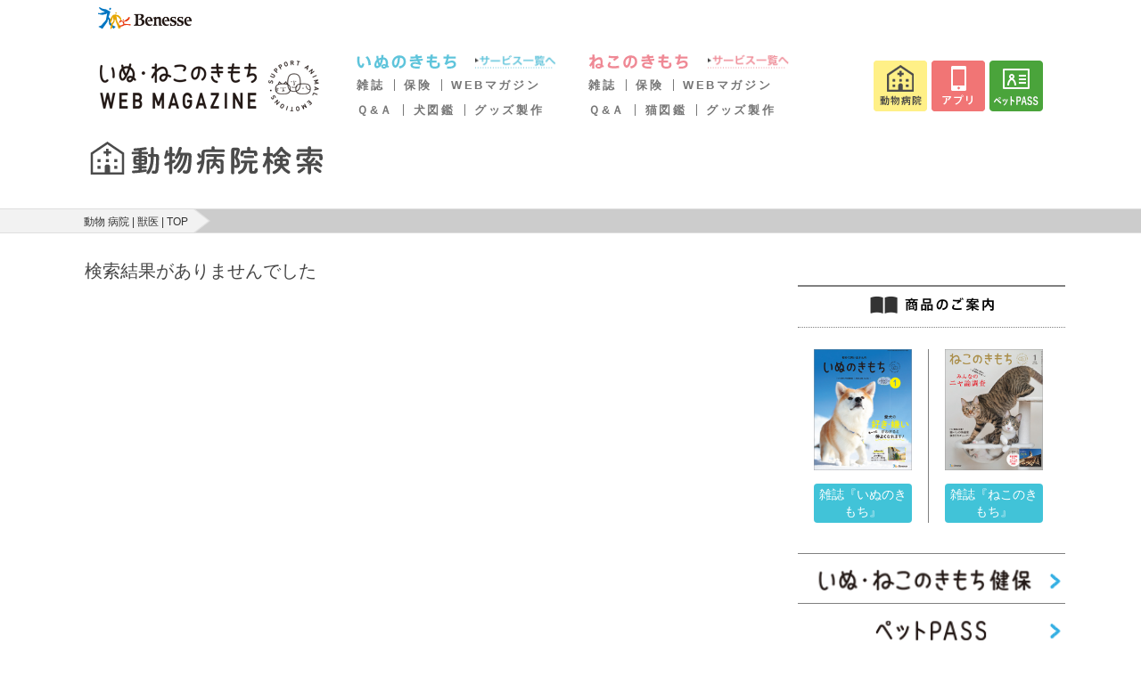

--- FILE ---
content_type: text/html; charset=utf-8
request_url: https://www.google.com/recaptcha/api2/aframe
body_size: 165
content:
<!DOCTYPE HTML><html><head><meta http-equiv="content-type" content="text/html; charset=UTF-8"></head><body><script nonce="pFwZrIh_mJKocTnHAFPCFA">/** Anti-fraud and anti-abuse applications only. See google.com/recaptcha */ try{var clients={'sodar':'https://pagead2.googlesyndication.com/pagead/sodar?'};window.addEventListener("message",function(a){try{if(a.source===window.parent){var b=JSON.parse(a.data);var c=clients[b['id']];if(c){var d=document.createElement('img');d.src=c+b['params']+'&rc='+(localStorage.getItem("rc::a")?sessionStorage.getItem("rc::b"):"");window.document.body.appendChild(d);sessionStorage.setItem("rc::e",parseInt(sessionStorage.getItem("rc::e")||0)+1);localStorage.setItem("rc::h",'1765692643096');}}}catch(b){}});window.parent.postMessage("_grecaptcha_ready", "*");}catch(b){}</script></body></html>

--- FILE ---
content_type: application/javascript
request_url: https://www.benesse.co.jp/js/s_code_mst_prd.js
body_size: 38812
content:
//initialize AppMeasurement
var s_account="bnscmst"
var devDomainList="49.129.32.254,dev005.ebasis.net,49.129.33.167,btg-k2.benesse.ne.jp,bos-test2.benesse.ne.jp,t-women.benesse.ne.jp,t-women-sp.benesse.ne.jp,192.168.110.49,blog-benesse.ne.jp,test.area-benesse.jp,dev001.ebasis.net,dev.kobetsu.co.jp,dev.class-benesse.jp,benesse-kyoshitu.stg.jadj.jp,pre.berlitz.co.jp,pre.sdbj.berlitz.co.jp,pre.teach.berlitz.co.jp,pre.berlitz-kids.jp,pre.berlitz-teens.jp,pre.berlitz-bvc.com,pre.berlitz-direct.jp,pre.berlitz-sd.jp,pre.berlitz-ac.jp,www.shimajiro.kannart.jp,www.benesse.kannart.jp,miraipj_test.benesse.co.jp,133.208.82.168,54.65.54.148,dev026.ebasis.net,www.test_minel.jp,t-women.benesse.ne.jp,t-lifesmile.benesse.ne.jp,ec2-52-68-10-117.ap-northeast-1.compute.amazonaws.com,test-www.benesse-style-care.co.jp,test-saiyo.benesse-style-care.co.jp:8080,test-shikaku.benesse-style-care.co.jp,test-hoiku.benesse-style-care.co.jp,dev056.ebasis.net,pre.kaigo-sodanshitsu.jp,library-t1.benesse.ne.jp,133.208.84.155,133.208.84.76,stbfep.sps-system.com,133.208.84.221,btg-k.benesse.ne.jp,www-t.benepa.jp,cs5.force.com,staging.area-benesse.jp,dev.area-benesse.jp,gtm-msr.appspot.com,133.208.133.17,localhost,stg-service.sakuanki.benesse.ne.jp,stg-contents.sakuanki.benesse.ne.jp,stg.sakuhome.benesse.ne.jp,stg.contents.sakuhome.benesse.ne.jp,test-shimajiro.webhosting.biglobe.ne.jp,t-member.benesse.jp,t-id.benesse.jp,t2-www.benesse.jp,dev077.ebasis.net,czemi-t.benesse.ne.jp,e-enquete-test.benesse.ne.jp,derukisodev.japaneast.cloudapp.azure.com,sho-t.benesse.co.jp,sho-test.benesse.ne.jp,login-test.benesse.ne.jp,ceck-test.benesse.ne.jp,kodomo-test.benesse.ne.jp,chu-test.benesse.ne.jp,navi-test.benesse.ne.jp,ceck-test2.benesse.ne.jp,test578.dev.members-dev.com,webtest-client.com,ce-test2.benesse.ne.jp,blog-test.benesse.ne.jp,ce-test.benesse.ne.jp,bfg-k.benesse.ne.jp,bfg-t.benesse.ne.jp,kou-t.benesse.co.jp,chu-t.benesse.co.jp,www2-t.shimajiro.co.jp,lbweb-dev.benesseline.jp,kzemi-t.benesse.ne.jp,zcms.bc-glex.net,test.benesse.webhosting.biglobe.ne.jp,loginauth-test.benesse.ne.jp,pwreset-test.benesse.ne.jp,spgm-k.benesse.ne.jp,t-shimajiro.benesse.ne.jp,kocha-k.benesse.ne.jp,t-openassess.benesse.ne.jp,enquete-test.benesse.ne.jp,enquete-test2.benesse.ne.jp,enquete.benesse.ne.jp/test/,enquete2.benesse.ne.jp/test/,can-t.benesse.ne.jp,sta.benesse.terry-ai.com,bsg-k.benesse.ne.jp,bls-k.benesse.ne.jp,shimajiro-app-k.benesse.ne.jp,sho-app-k.benesse.ne.jp,chu-app-k.benesse.ne.jp,kou-app-k.benesse.ne.jp"
var arr_devDomainList=devDomainList.split(',');
var hostWithPath = window.location.host + '/' + window.location.pathname.split('/')[1] + '/';
for (var i = 0; i < arr_devDomainList.length; i++) {
    if (window.location.host === arr_devDomainList[i] || hostWithPath === arr_devDomainList[i]) {
        s_account = "bnscmstdev";
        break;
    }
}
var s=s_gi(s_account)
/************************** CONFIG SECTION **************************/
/* You may add or alter any code config here. */
s.charSet="UTF-8"
if(!decodeURIComponent){
	if(document.charset){
		s.charSet = document.charset;
	}else if(document.characterSet){
		s.charSet=document.characterSet
	}
}

/* Dynamic Account for AT send */
var sc_dy_dom=window.location.host;
if(sc_dy_dom=="www2.shimajiro.co.jp" || sc_dy_dom=="kodomo.benesse.ne.jp" || sc_dy_dom=="shimajiro.benesse.ne.jp" || sc_dy_dom=="kocha.benesse.ne.jp"){
	s.dynamicAccountList="bnscmstdev=bnscshimajirodev";
}else if(sc_dy_dom=="sho.benesse.co.jp" || sc_dy_dom=="sgaku.benesse.ne.jp"){
	s.dynamicAccountList="bnscmstdev=bnscshozemidev";
}else if(sc_dy_dom=="chu.benesse.co.jp" || sc_dy_dom=="chu.benesse.ne.jp"){
	s.dynamicAccountList="bnscmstdev=bnscchuzemidev";
}else if(sc_dy_dom=="kou.benesse.co.jp" || sc_dy_dom=="kzemi.benesse.ne.jp"){
	s.dynamicAccountList="bnscmstdev=bnsckouzemidev";
}else{
	s.dynamicAccountList="bnscmstdev";
}
/* Conversion Config */
s.currencyCode="JPY"
/* Link Tracking Config */
s.cookieDomainPeriods=location.host.match(/\.(co|ne|or)\.jp$/)?"3":"2"
s.trackDownloadLinks=true
s.trackExternalLinks=true
s.trackInlineStats=false
s.linkDownloadFileTypes="exe,zip,wav,mp3,mov,mpg,avi,wmv,pdf,doc,docx,xls,xlsx,ppt,pptx"
s.linkInternalFilters="javascript:,r.ca-mpr.jp,133.208.82.168,192.168.110.49,39.benesse.ne.jp,49.129.32.254,49.129.33.167,54.65.54.148,amazonaws.com,force.com,area-benesse.jp,authoruniv.com,benepa.jp,benepa.tv,benesse.co.jp,benesse.jp,benesse.kannart.jp,benesse.ne.jp,benesse-glc.com,benesse-gtec.com,benesse-hd.co.jp,benesse-i-career.co.jp,benesse-kaigai.com,benesse-kodomokikin.jp,benessekosodate.com,benesse-kyoshitu.jp,benesse-kyoshitu.stg.jadj.jp,benesse-mcm.jp,benesse-palette.co.jp,benesse-senior-support.co.jp,benesse-style-care.co.jp,benesse-yume.jp,berlitz.co.jp,berlitz-ac.jp,berlitz-bvc.com,berlitz-direct.jp,berlitz-kids.jp,berlitz-sd.jp,berlitz-teens.jp,blog.crn.or.jp,ccdnet.jp,challengetouch.com,chu.benesse.co.jp,chu.benesse.ne.jp,class-benesse.jp,cups-sports.net,ebasis.net,el-anup.com,e-lecture.net,els.edu,familab.jp,goi-dokkai.jp,goukakuzemi.jp,grimm-school.com,info-mapping.com,kaigo-sodanshitsu.jp,kaishinkan.net,kenshinkan.net,kenshinkan-jr.com,kobetsu.co.jp,kobetsukan.jp,kodomocollege.com,kodomokan.com,learning-park.net,learn-s.co.jp,minel.jp,minsen.jp,ochazemi.co.jp,pet.benesse.ne.jp,pippon.com,rt-h.jp,science-lab.jp,shimajiro.co.jp,shimajiro.jp,shimajiro.kannart.jp,shingakukan.com,shinken-ad.co.jp,simul.co.jp,simulacademy.com,smp.ne.jp,tamahiyo.jp,teacher.ne.jp,test_minel.jp,tetsuryokukai.co.jp,tmj.jp,udemy.com,up-edu.com,sps-system.com,133.208.84.155,133.208.84.76,133.208.84.221,tonariwa.com,sonicmoov.com,dev-mex.com,doda-student.jp,dn.fine.ne.jp,secure.okweb3.jp,chua.benesse.ne.jp,shimajiro-e.benesse.ne.jp,classi.jp,st.benesse.ne.jp,familab.jp,benesse-sailing.jp,www.pken.com,133.208.133.17,benesse.cocosq.jp,zemi-manga.com,form.ambassador.jp,supporter.benesse.co.jp,benesse-artsite.jp,benesse.ownly.jp,pet.axa-direct.co.jp,tr.webantenna.info,cservice.jp,webhosting.biglobe.ne.jp,monipla.com,star-dome.com,benesse-bestudio.com,www.osnet.jp,bestudio-recruit.net,minel-job.jp,webcas.net,benesseline.jp,zcms.bc-glex.net,lmsg.jp,e-tix.jp,asp.hotel-story.ne.jp,benesse-v.ivr.mobilus.me,boks.bc-extra.net,my.ptsc.jp,benesse-gakuin.resv.jp,benesse-gakuin-ss.resv.jp,benesse.terry-ai.com,www.school-go.info,bc-az-cb.resv.jp,ris-dom.com"
s.linkLeaveQueryString=false
s.linkTrackVars="None"
s.linkTrackEvents="None"
s.forcedLinkTrackingTimeout = 500

//to get YEAR
var sc_cd = new Date();

//to get Date
	sc_y = sc_cd.getYear();
	sc_y1 = ( sc_y < 2000 ) ? sc_y-100 : sc_y-2000;
	sc_yy = ( sc_y1 < 10 ) ? "0"+sc_y1 : sc_y1;
	sc_m1 = sc_cd.getMonth() + 1;
	sc_mo = ( sc_m1 < 10 ) ? "0"+sc_m1 : sc_m1;
	sc_d = sc_cd.getDate();
	sc_dd = ( sc_d < 10 ) ? "0"+sc_d : sc_d;
	sc_h = sc_cd.getHours();
	sc_hh = ( sc_h < 10 ) ? "0"+sc_h : sc_h;
	sc_m2 = sc_cd.getMinutes();
	sc_mm = ( sc_m2 < 10 ) ? "0"+sc_m2 : sc_m2;
	sc_s1 = sc_cd.getSeconds();
	sc_ss = ( sc_s1 < 10 ) ? "0"+sc_s1 : sc_s1;
	sc_y2 = sc_cd.getFullYear();

/* Plugin Config */
s.usePlugins=true
function s_doPlugins(s) {

	// code更新日
	s.prop75 = "20251009_mst_prod";

	// 20240416 AA計測停止
	if( (location.hostname=="library.benesse.ne.jp" && !location.pathname.match(/^\/member\/nm\//)) || (location.hostname=="library-ak.benesse.ne.jp" && !location.pathname.match(/^\/member\/(lp\/|html\/)nm\//)) || location.hostname=="talkroom-ak.benesse.ne.jp"){
		s.abort = true;
	}

	/* referrer */
	if(s.c_r("sc_refc") && s.c_r("sc_refc").match(/^http/)){
		s.referrer = s.c_r("sc_refc");
		s.c_w("sc_refc", "");
	}

    // 20230925 s.events が無いとエラーが発生する為追加
    if (typeof s.events === "undefined") {
    s.events = "";
    }

	// get campaign code
	/* Plugin Example: Util.getQueryParam 2.1*/
	s.campaign=s.Util.getQueryParam('ac');
	if(s.campaign) s.prop9="D=v0";
	if(!s.eVar23){
		s.eVar23=s.Util.getQueryParam('s_oid');
	}
	s.eVar24=s.Util.getQueryParam('s_mid');
	s.eVar25=s.Util.getQueryParam('s_lid');
	s.eVar41=s.Util.getQueryParam('s_snid');
	s.eVar84=s.Util.getQueryParam('s_apid');
	s.eVar85=s.Util.getQueryParam('s_nzid');
	s.eVar89=s.Util.getQueryParam('s_eid');
	s.eVar90=s.Util.getQueryParam('s_pid');
	s.eVar91=s.Util.getQueryParam('s_tid');
	s.eVar103=s.Util.getQueryParam('transit');
	s.eVar104=s.Util.getQueryParam('s_app_id');

	// 20231002 bc_muid の複数人パラメータ付与に対応
	if(s.Util.getQueryParam('bc_muid')){
	    var maillParam=s.Util.getQueryParam('bc_muid').split('-');
	    var paramList=[];
	    for (var i = 0; i<maillParam.length; i++){
	        var paramItem=maillParam[i]+"|undefined|undefined";
	        paramList.push(paramItem);
	    }
	    s.list2 = paramList.join(',');
	    s.eVar155=s.Util.getQueryParam('bc_muid');
	    s.events=s.apl(s.events,'event289',',',1);
	    
		// 20231005 bc_muid の人数計測
		s.events = s.apl(s.events, 'event291=' + maillParam.length, ',', 1);
	}

	// 20181122 pid miss recoverly
	if(!s.eVar91){
		s.eVar91=s.Util.getQueryParam('s_ftid');
	}
	if(document.domain=="faq.benesse.co.jp" && s.Util.getQueryParam('keyword')){
		s.eVar50=s.Util.getQueryParam('keyword');
		try {
			s.eVar50 = decodeURIComponent(s.eVar50)
		}
		catch (e) {}
	}

	//getTimeParting
	s.eVar12=s.getTimeParting('h','9',sc_cd.getFullYear());    //time
	s.eVar13=s.getTimeParting('d','9',sc_cd.getFullYear());    //day
	if(s.eVar12&&!s.prop2) s.prop2="D=v12";
	if(s.eVar13&&!s.prop3) s.prop3="D=v13";

	/* Access Year of month of day */
	s.eVar15=sc_yy+"/"+sc_mo+"/"+sc_dd+" "+sc_hh+":"+sc_mm+":"+sc_ss;
	s.prop4="D=v15";
	s.eVar14=sc_yy+"/"+sc_mo+"/"+sc_dd;

	s.prop11="D=g";
	s.prop12=location.href.split("?")[0].split("#")[0];
	s.prop7="D=r";
	s.eVar100=document.referrer.replace(/\?.*$/,"");
	s.eVar134=s.prop12;
	s.linkTrackVars=s.apl(s.linkTrackVars,'eVar134',',',1);
	if(sc_dy_dom=="bsg.benesse.ne.jp" || sc_dy_dom=="bsg-k.benesse.ne.jp" || sc_dy_dom=="shimajiro-app.benesse.ne.jp" || sc_dy_dom=="sho-app.benesse.ne.jp" || sc_dy_dom=="chu-app.benesse.ne.jp" || sc_dy_dom=="kou-app.benesse.ne.jp" || sc_dy_dom=="shimajiro-app-k.benesse.ne.jp" || sc_dy_dom=="sho-app-k.benesse.ne.jp" || sc_dy_dom=="chu-app-k.benesse.ne.jp" || sc_dy_dom=="kou-app-k.benesse.ne.jp"){
		s.eVar135=location.search;
	}
	if(s.eVar135){
		var a_rep_01=s.Util.getQueryParam('svi');
		var a_rep_02=s.Util.getQueryParam('avis_mid');
		var a_rep_03=s.Util.getQueryParam('shimajiro_co_jp');
		var a_rep_04=s.Util.getQueryParam('benesse_co_jp');
		var a_rep_05=s.Util.getQueryParam('benesse_ne_jp');
		var a_rep_06=s.Util.getQueryParam('benesse_jp');
		var a_rep_07=s.Util.getQueryParam('ui_inf_rou');
		var a_rep_08=s.Util.getQueryParam('admane_xuid');
		var a_rep_09=s.Util.getQueryParam('_gl');
		var a_rep_10=s.Util.getQueryParam('_ga');
		var a_rep_11=s.Util.getQueryParam('cxsid');
		var a_rep_12=s.Util.getQueryParam('_smsc_564485176');
		var a_rep_13=s.Util.getQueryParam('_smsc_836385802');
		var a_rep_14=s.Util.getQueryParam('_smsc_132611410');
		if(a_rep_01){s.eVar135=s.eVar135.replace("svi="+a_rep_01,"");}
		if(a_rep_02){s.eVar135=s.eVar135.replace("avis_mid="+a_rep_02,"");}
		if(a_rep_03){s.eVar135=s.eVar135.replace("shimajiro_co_jp="+a_rep_03,"");}
		if(a_rep_04){s.eVar135=s.eVar135.replace("benesse_co_jp="+a_rep_04,"");}
		if(a_rep_05){s.eVar135=s.eVar135.replace("benesse_ne_jp="+a_rep_05,"");}
		if(a_rep_06){s.eVar135=s.eVar135.replace("benesse_jp="+a_rep_06,"");}
		if(a_rep_07){s.eVar135=s.eVar135.replace("ui_inf_rou="+a_rep_07,"");}
		if(a_rep_08){s.eVar135=s.eVar135.replace("admane_xuid="+a_rep_08,"");}
		if(a_rep_09){s.eVar135=s.eVar135.replace("_gl="+a_rep_09,"");}
		if(a_rep_10){s.eVar135=s.eVar135.replace("_ga="+a_rep_10,"");}
		if(a_rep_11){s.eVar135=s.eVar135.replace("cxsid="+a_rep_11,"");}
		if(a_rep_12){s.eVar135=s.eVar135.replace("_smsc_564485176="+a_rep_12,"");}
		if(a_rep_13){s.eVar135=s.eVar135.replace("_smsc_836385802="+a_rep_13,"");}
		if(a_rep_14){s.eVar135=s.eVar135.replace("_smsc_132611410="+a_rep_14,"");}
		s.eVar135=s.eVar135.replace(/\?\&+/g,"?")
		s.eVar135=s.eVar135.replace(/\&+/g,"&")
		if(s.eVar135.slice( -1 )=="&"){
			s.eVar135=s.eVar135.slice( 0, -1 ) ;
		}
		if(s.eVar135=="?" || s.eVar135=="?&"){
			s.eVar135="";
		}
	}

	//-------------pageName Section-------------------------
	/* pageName */
	var SC_url_pag=s.prop12.replace(/http:\/\/|https:\/\//g,"");
	if(SC_url_pag.charAt(SC_url_pag.length-1)=='/'){
		SC_url_pag=SC_url_pag+'index.html';
	}
	if(!s.pageName){
		s.pageName=SC_url_pag;
		s.pageName=s.dropString(100,s.pageName);
		if(document.domain=="faq.benesse.co.jp" && s.Util.getQueryParam('site_domain')){
			s.pageName=s.pageName+"?site_domain="+s.Util.getQueryParam('site_domain');
		}else if(location.href.match(/(www\.benesse\.co\.jp|dev001\.ebasis\.net)\/store-search\//) && s.Util.getQueryParam('kind')){
			s.pageName=s.pageName+"?kind="+s.Util.getQueryParam('kind');
		}else if(document.domain.match(/^(t-)?st\.benesse\.ne\.jp$/)){
            if(location.pathname.match(/^\/((ikuji|ninkatsu|ninshin)\/content|tags)\//)){
                if(s.Util.getQueryParam('id')){
                    s.pageName=s.pageName+"?id="+s.Util.getQueryParam('id');
                }
            }
        }
	}
	s.prop13=s.pageName;
	s.eVar20="D=pageName";

	if(sc_dy_dom=="www2.shimajiro.co.jp" || sc_dy_dom=="kodomo.benesse.ne.jp" || sc_dy_dom=="shimajiro.benesse.ne.jp" || sc_dy_dom=="kocha.benesse.ne.jp"){
		s.eVar74="kocha_zemi";
		s.prop36="D=pageName";
	}else if(sc_dy_dom=="sho.benesse.co.jp" || sc_dy_dom=="sgaku.benesse.ne.jp"){
		s.eVar74="sho_zemi";
		s.prop50="D=pageName";
	}else if(sc_dy_dom=="chu.benesse.co.jp" || sc_dy_dom=="chu.benesse.ne.jp"){
		s.eVar74="chu_zemi";
		s.prop59="D=pageName";
	}else if(sc_dy_dom=="kou.benesse.co.jp" || sc_dy_dom=="kzemi.benesse.ne.jp"){
		s.eVar74="kou_zemi";
		s.prop66="D=pageName";
	}

	s.eVar19=s.dropString(255,document.title)

	/* Section */
	var sc_URLspl=s.prop12.replace("www2.shimajiro.co.jp","www.shimajiro.co.jp").replace("/m/","/").split("/");
	var sc_URLspl_length=sc_URLspl.length;
	var sc_Section1,sc_Section2,sc_Section3,sc_Section4,sc_Section5,sc_Section6,sc_Section1_2,sc_Section1_3,sc_Section1_4,sc_Section1_5,sc_Section1_6;

	if(sc_URLspl_length > 3){
		sc_Section1=sc_URLspl[2];
	}

	if(sc_URLspl_length > 4){
		sc_Section2=sc_URLspl[3];
		sc_Section1_2=sc_Section1 + "/" + sc_Section2;
	}else{
		sc_Section1_2=sc_Section1;
	}

	if(sc_URLspl_length > 5){
		sc_Section3=sc_URLspl[4];
		sc_Section1_3=sc_Section1_2 + "/" + sc_Section3;
	}else{
		sc_Section1_3=sc_Section1_2;
	}

	if(sc_URLspl_length > 6){
		sc_Section4=sc_URLspl[5];
		sc_Section1_4=sc_Section1_3 + "/" + sc_Section4;
	}else{
		sc_Section1_4=sc_Section1_3;
	}

	if(sc_URLspl_length > 7){
		sc_Section5=sc_URLspl[6];
		sc_Section1_5=sc_Section1_4 + "/" + sc_Section5;
	}else{
		sc_Section1_5=sc_Section1_4;
	}

	if(sc_URLspl_length > 8){
		sc_Section6=sc_URLspl[7];
		sc_Section1_6=sc_Section1_5 + "/" + sc_Section6;
	}else{
		sc_Section1_6=sc_Section1_5;
	}

	s.prop14=sc_Section1;
	s.prop15=sc_Section1_2;
	s.prop16=sc_Section1_3;
	s.prop17=sc_Section1_4;
	s.prop18=sc_Section1_5;
	s.prop19=sc_Section1_6;
	s.prop20=sc_Section2;
	s.prop21=sc_Section3;
	s.prop22=sc_Section4;
	s.prop23=sc_Section5;
	s.prop24=sc_Section6;
	if(!s.channel){
		s.channel=sc_Section1_2;
	}
	
	/* Tealium bages */
	try {
		if (typeof(sc_tealium_badges) != "undefined"){
			str_tealium_badges=sc_tealium_badges.join(',');
			if(str_tealium_badges.match(/(^6037$|^6037,|,6037,|,6037$)/)){
				s.eVar45="not_kaiin";
			}else if(str_tealium_badges.match(/(^6035$|^6035,|,6035,|,6035$)/)){
				s.eVar45="moto_kaiin";
			}else if(str_tealium_badges.match(/(^6033$|^6033,|,6033,|,6033$)/)){
				s.eVar45="now_kaiin";
			}
			s.list3=str_tealium_badges;
			
			if(str_tealium_badges.match(/(^6365$|^6365,|,6365,|,6365$)/)){
				s.eVar55="AdSuppression";
			}else if(str_tealium_badges.match(/(^6367$|^6367,|,6367,|,6367$)/)){
				s.eVar55="AdTarget";
			}
			if(str_tealium_badges.match(/(^6373$|^6373,|,6373,|,6373$)/)){
				s.eVar56="AdSuppression";
			}else if(str_tealium_badges.match(/(^6369$|^6369,|,6369,|,6369$)/)){
				s.eVar56="AdTarget";
			}
			if(str_tealium_badges.match(/(^6375$|^6375,|,6375,|,6375$)/)){
				s.eVar57="AdSuppression";
			}else if(str_tealium_badges.match(/(^6371$|^6371,|,6371,|,6371$)/)){
				s.eVar57="AdTarget";
			}
			if(str_tealium_badges.match(/(^6265$|^6265,|,6265,|,6265$)/)){
				s.eVar58="AdSuppression";
			}else if(str_tealium_badges.match(/(^6267$|^6267,|,6267,|,6267$)/)){
				s.eVar58="AdTarget";
			}
		}
	}catch (e) {}

	/*yusho*/
	if(typeof sc_pageName !== "undefined"){
		if(sc_pageName.match(/^kdm\/form\/入会/) && sc_pageName.match(/完了/)){
			if(s.c_r("sc_kocha_yusho") && !s.eVar9){
				var sc_kocha_yusho_a=s.c_r("sc_kocha_yusho");
				if(sc_kocha_yusho_a == 1){
					s.eVar9="after";
				}
			}
		}else if(sc_pageName.match(/^sho\/form\/入会/) && sc_pageName.match(/完了/)){
			if(s.c_r("sc_sho_yusho") && !s.eVar9){
				var sc_sho_yusho_a=s.c_r("sc_sho_yusho");
				if(sc_sho_yusho_a == 1){
					s.eVar9="after";
				}
			}
		}else if(sc_pageName.match(/^chu\/form\/入会/) && sc_pageName.match(/完了/)){
			if(s.c_r("sc_chu_yusho") && !s.eVar9){
				var sc_chu_yusho_a=s.c_r("sc_chu_yusho");
				if(sc_chu_yusho_a == 1){
					s.eVar9="after";
				}
			}
		}else if(sc_pageName.match(/^kou\/form\/入会/) && sc_pageName.match(/完了/)){
			if(s.c_r("sc_kou_yusho") && !s.eVar9){
				var sc_kou_yusho_a=s.c_r("sc_kou_yusho");
				if(sc_kou_yusho_a == 1){
					s.eVar9="after";
				}
			}
		}
	}

	/* sho option form */
	if(typeof sc_pageName !== "undefined"){
		if(sc_pageName.match(/^sho\/form\/オプション申込/) && sc_pageName.match(/完了/)){
			s.events=s.apl(s.events,'event127',',',1);
			s.eVar43=0;
			if(location.href.match('SL_PRD_CD_MAIN=')){
				var SC_shoform1=location.href.split('SL_PRD_CD_MAIN=')[1].split('&')[0].split('#')[0];
				switch (SC_shoform1){
					case "NEW1NEN":
						s.events=s.apl(s.events,'event128',',',1);
						break;
					case "1NEN":
						s.events=s.apl(s.events,'event128',',',1);
						break;
					case "2NEN":
						s.events=s.apl(s.events,'event129',',',1);
						break;
					case "3NEN":
						s.events=s.apl(s.events,'event130',',',1);
						break;
					case "4NEN":
						s.events=s.apl(s.events,'event131',',',1);
						break;
					case "5NEN":
						s.events=s.apl(s.events,'event132',',',1);
						break;
					case "6NEN":
						s.events=s.apl(s.events,'event133',',',1);
						break;
				}
			}
			if(location.href.match('SL_PRD_CD_OP=')){
				var SC_shoform2=location.href.split('SL_PRD_CD_OP=')[1].split('&')[0].split('#')[0];
				if(SC_shoform2.match('KANGAERU1NEN')){s.events=s.apl(s.events,'event134',',',1);s.eVar43=s.eVar43+1;}
				if(SC_shoform2.match('ENGLISH1NEN')){s.events=s.apl(s.events,'event135',',',1);s.eVar43=s.eVar43+1;}
				if(SC_shoform2.match('DRIL1NEN')){s.events=s.apl(s.events,'event136',',',1);s.eVar43=s.eVar43+1;}
				if(SC_shoform2.match('KANGAERU2NEN')){s.events=s.apl(s.events,'event138',',',1);s.eVar43=s.eVar43+1;}
				if(SC_shoform2.match('ENGLISH2NEN')){s.events=s.apl(s.events,'event139',',',1);s.eVar43=s.eVar43+1;}
				if(SC_shoform2.match('DRIL2NEN')){s.events=s.apl(s.events,'event140',',',1);s.eVar43=s.eVar43+1;}
				if(SC_shoform2.match('KANGAERU3NEN')){s.events=s.apl(s.events,'event142',',',1);s.eVar43=s.eVar43+1;}
				if(SC_shoform2.match('ENGLISH3NEN')){s.events=s.apl(s.events,'event143',',',1);s.eVar43=s.eVar43+1;}
				if(SC_shoform2.match('DRIL3NEN')){s.events=s.apl(s.events,'event144',',',1);s.eVar43=s.eVar43+1;}
				if(SC_shoform2.match('KANGAERU4NEN')){s.events=s.apl(s.events,'event146',',',1);s.eVar43=s.eVar43+1;}
				if(SC_shoform2.match('ENGLISH4NEN')){s.events=s.apl(s.events,'event147',',',1);s.eVar43=s.eVar43+1;}
				if(SC_shoform2.match('DRIL4NEN')){s.events=s.apl(s.events,'event148',',',1);s.eVar43=s.eVar43+1;}
				if(SC_shoform2.match('KANGAERU5NEN')){s.events=s.apl(s.events,'event150',',',1);s.eVar43=s.eVar43+1;}
				if(SC_shoform2.match('CHUKOU5NEN')){s.events=s.apl(s.events,'event151',',',1);s.eVar43=s.eVar43+1;}
				if(SC_shoform2.match('ENGLISH5NEN')){s.events=s.apl(s.events,'event152',',',1);s.eVar43=s.eVar43+1;}
				if(SC_shoform2.match('DRIL5NEN')){s.events=s.apl(s.events,'event153',',',1);s.eVar43=s.eVar43+1;}
				if(SC_shoform2.match('KANGAERU6NEN')){s.events=s.apl(s.events,'event155',',',1);s.eVar43=s.eVar43+1;}
				if(SC_shoform2.match('CHUKOU6NEN')){s.events=s.apl(s.events,'event156',',',1);s.eVar43=s.eVar43+1;}
				if(SC_shoform2.match('ENGLISH6NEN')){s.events=s.apl(s.events,'event157',',',1);s.eVar43=s.eVar43+1;}
				if(SC_shoform2.match('DRIL6NEN')){s.events=s.apl(s.events,'event158',',',1);s.eVar43=s.eVar43+1;}
				if(SC_shoform2.match('KAGAKU1NEN')){s.events=s.apl(s.events,'event652',',',1);s.eVar43=s.eVar43+1;}
				if(SC_shoform2.match('KAGAKU2NEN')){s.events=s.apl(s.events,'event653',',',1);s.eVar43=s.eVar43+1;}
				if(SC_shoform2.match('KAGAKU3NEN')){s.events=s.apl(s.events,'event654',',',1);s.eVar43=s.eVar43+1;}
				if(SC_shoform2.match('KAGAKU4NEN')){s.events=s.apl(s.events,'event655',',',1);s.eVar43=s.eVar43+1;}
				if(SC_shoform2.match('KAGAKU5NEN')){s.events=s.apl(s.events,'event668',',',1);s.eVar43=s.eVar43+1;}
				if(SC_shoform2.match('KAGAKU6NEN')){s.events=s.apl(s.events,'event669',',',1);s.eVar43=s.eVar43+1;}
				if(SC_shoform2.match('SAKUBUN4NEN')){s.events=s.apl(s.events,'event656',',',1);s.eVar43=s.eVar43+1;}
				if(SC_shoform2.match('SAKUBUN5NEN')){s.events=s.apl(s.events,'event657',',',1);s.eVar43=s.eVar43+1;}
				if(SC_shoform2.match('SAKUBUN6NEN')){s.events=s.apl(s.events,'event658',',',1);s.eVar43=s.eVar43+1;}
				if(SC_shoform2.match('KANGAPLS4NEN')){s.events=s.apl(s.events,'event832',',',1);s.eVar43=s.eVar43+1;}
				if(SC_shoform2.match('KANGAPLS5NEN')){s.events=s.apl(s.events,'event968',',',1);s.eVar43=s.eVar43+1;}
				if(SC_shoform2.match('KANGAPLS6NEN')){s.events=s.apl(s.events,'event970',',',1);s.eVar43=s.eVar43+1;}
				if(SC_shoform2.match('SAKUBUN3NEN')){s.events=s.apl(s.events,'event971',',',1);s.eVar43=s.eVar43+1;}
				if(SC_shoform2.match('PRGNEW1NEN')){s.events=s.apl(s.events,'event476',',',1);s.eVar43=s.eVar43+1;}		
				if(SC_shoform2.match('PRG1NEN')){s.events=s.apl(s.events,'event476',',',1);s.eVar43=s.eVar43+1;}
				if(SC_shoform2.match('PRG2NEN')){s.events=s.apl(s.events,'event477',',',1);s.eVar43=s.eVar43+1;}
				if(SC_shoform2.match('PRG3NEN')){s.events=s.apl(s.events,'event478',',',1);s.eVar43=s.eVar43+1;}
				if(SC_shoform2.match('PRG4NEN')){s.events=s.apl(s.events,'event479',',',1);s.eVar43=s.eVar43+1;}
				if(SC_shoform2.match('PRG5NEN')){s.events=s.apl(s.events,'event480',',',1);s.eVar43=s.eVar43+1;}
				if(SC_shoform2.match('PRG6NEN')){s.events=s.apl(s.events,'event481',',',1);s.eVar43=s.eVar43+1;}
				if(SC_shoform2.match('KIKEN1NEN')){s.events=s.apl(s.events,'event173',',',1);s.eVar43=s.eVar43+1;}
				if(SC_shoform2.match('KIKEN2NEN')){s.events=s.apl(s.events,'event174',',',1);s.eVar43=s.eVar43+1;}
				if(SC_shoform2.match('DUMMY')){
					if(location.href.match('SL_PRD_CD_MAIN=')){
						var SC_shoform1_PRG=location.href.split('SL_PRD_CD_MAIN=')[1].split('&')[0].split('#')[0];
						switch (SC_shoform1_PRG){
							case "NEW1NEN":
								s.events=s.apl(s.events,'event476',',',1);
								s.eVar43=s.eVar43+1;
								break;
							case "1NEN":
								s.events=s.apl(s.events,'event476',',',1);
								s.eVar43=s.eVar43+1;
								break;
							case "2NEN":
								s.events=s.apl(s.events,'event477',',',1);
								s.eVar43=s.eVar43+1;
								break;
							case "3NEN":
								s.events=s.apl(s.events,'event478',',',1);
								s.eVar43=s.eVar43+1;
								break;
							case "4NEN":
								s.events=s.apl(s.events,'event479',',',1);
								s.eVar43=s.eVar43+1;
								break;
							case "5NEN":
								s.events=s.apl(s.events,'event480',',',1);
								s.eVar43=s.eVar43+1;
								break;
							case "6NEN":
								s.events=s.apl(s.events,'event481',',',1);
								s.eVar43=s.eVar43+1;
								break;
						}
					}
				}
				if(location.href.match('FRM_CD=')){
					var SC_shoform3=location.href.split('FRM_CD=')[1].split('&')[0].split('#')[0];
					if(SC_shoform3.match(/VWM01A11SM(H|K)/)){
						if(SC_shoform2.match('4NEN')){s.events=s.apl(s.events,'event485',',',1);s.eVar43=s.eVar43+1;}
					}
				}
			}
			if(location.href.match('FRM_CD=')){
				var SC_shoform4=location.href.split('FRM_CD=')[1].split('&')[0].split('#')[0];
				if(SC_shoform4.match(/VWM01A11SJ(H|K)/)){s.events=s.apl(s.events,'event486',',',1);s.eVar43=s.eVar43+1;}
			}
		}
		if(sc_pageName.match(/^sho\/form\/コース登録・変更/) && sc_pageName.match(/完了/)){
			var sc_sho_op = [];
			var sc_sho_op_flg = 0;
			if(typeof op_ck1 !== "undefined"){sc_sho_op.push(op_ck1);}
			if(typeof op_ck2 !== "undefined"){sc_sho_op.push(op_ck2);}
			if(typeof op_ck3 !== "undefined"){sc_sho_op.push(op_ck3);}
			if(typeof op_ck4 !== "undefined"){sc_sho_op.push(op_ck4);}
			if(typeof op_ck5 !== "undefined"){sc_sho_op.push(op_ck5);}
			if(typeof op_ck6 !== "undefined"){sc_sho_op.push(op_ck6);}
			if(typeof op_ck7 !== "undefined"){sc_sho_op.push(op_ck7);}
			if(typeof op_ck8 !== "undefined"){sc_sho_op.push(op_ck8);}
			if(typeof op_ck9 !== "undefined"){sc_sho_op.push(op_ck9);}
			if(typeof op_ck10 !== "undefined"){sc_sho_op.push(op_ck10);}

			for(var i=0; i<sc_sho_op.length; i++){
				var sc_sho_op2=sc_sho_op[i].substr(0,2);
				if(typeof sc_sho_op2 !== "undefined"){
					switch (sc_sho_op2){
						case "BH":
							s.events=s.apl(s.events,'event268',',',1);
							sc_sho_op_flg = 1;
							break;
						case "BA":
							s.events=s.apl(s.events,'event269',',',1);
							sc_sho_op_flg = 1;
							break;
						case "BJ":
							s.events=s.apl(s.events,'event270',',',1);
							sc_sho_op_flg = 1;
							break;
						case "BC":
							s.events=s.apl(s.events,'event271',',',1);
							sc_sho_op_flg = 1;
							break;
						case "BF":
							s.events=s.apl(s.events,'event272',',',1);
							sc_sho_op_flg = 1;
							break;
						case "BD":
							s.events=s.apl(s.events,'event661',',',1);
							sc_sho_op_flg = 1;
							break;
						case "BB":
							s.events=s.apl(s.events,'event662',',',1);
							sc_sho_op_flg = 1;
							break;
					}
				}
			}
			if(sc_sho_op_flg == 1){
				s.events=s.apl(s.events,'event267',',',1);
			}
		}
	}

	/*manabi-library*/
	if(location.hostname=="ec2-52-68-10-117.ap-northeast-1.compute.amazonaws.com" || location.hostname=="library.benesse.ne.jp"){
		if(location.pathname.match(/^\/(manabi-library-web|member)\/(sp\/)?SearchContents$/) && location.search.match(/searchKeyword=/)){
			if(!location.search.match(/pageNumber=/) || s.Util.getQueryParam('pageNumber')==1){
				s.events=s.apl(s.events,"event118",",",1)
				if(typeof sc_manaL_crflg === "undefined"){
					if(s.c_r("SC_manaL_search")){
						var sc_manaL_cr=parseInt(s.c_r("SC_manaL_search"),10) + 1;
						s.eVar81=sc_manaL_cr;
						s.c_w("SC_manaL_search",sc_manaL_cr,0);
					}else{
						s.eVar81=1;
						s.c_w("SC_manaL_search",1,0);
					}
					sc_manaL_crflg=1;
				}
				if(s.Util.getQueryParam('contentsType')){
					s.eVar80=s.Util.getQueryParam('contentsType')+"_";
				}else{
					s.eVar80="-_";
				}
				if(s.Util.getQueryParam('movieGenreCd')){
					s.eVar80=s.eVar80+s.Util.getQueryParam('movieGenreCd')+"_";
				}else{
					s.eVar80=s.eVar80+"-_";
				}
				if(s.Util.getQueryParam('primarySchoolGenreCd')){
					s.eVar80=s.eVar80+s.Util.getQueryParam('primarySchoolGenreCd')+"_";
				}else{
					s.eVar80=s.eVar80+"-_";
				}
				if(s.Util.getQueryParam('highSchoolGenreCd')){
					s.eVar80=s.eVar80+s.Util.getQueryParam('highSchoolGenreCd')+"_";
				}else{
					s.eVar80=s.eVar80+"-_";
				}
				if(s.Util.getQueryParam('themeCd')){
					s.eVar80=s.eVar80+s.Util.getQueryParam('themeCd')+"_";
				}else{
					s.eVar80=s.eVar80+"-_";
				}
				if(s.Util.getQueryParam('searchKeyword')){
					s.eVar80=s.eVar80+s.Util.getQueryParam('searchKeyword');
				}else{
					s.eVar80=s.eVar80+"-";
				}
			}
		}else if(s.events.match(/event119/)){
			if(s.c_r("SC_manaL_search")){
				var sc_manaL_cr_c=parseInt(s.c_r("SC_manaL_search"),10);
				s.eVar81=sc_manaL_cr_c;
				s.c_w("SC_manaL_search","",-1);
			}
		}
	}

try {
    if(document.domain.match(/^(t-)?st\.benesse\.ne\.jp$/)){
        if(location.pathname.match(/^\/(ikuji|ninkatsu|ninshin)\/content\//) && location.pathname.indexOf(/gallery/)==-1){
            var sc_elements = document.getElementsByClassName("btn_list list_type_tag");    
            var sc_elements02 = sc_elements[0].getElementsByTagName('li');
            var sc_elements03;
            var sc_KF0=0;
            var sc_KF1=0;
            for(v=0;v<sc_elements02.length;v++){
                sc_elements03 = sc_elements02[v].getElementsByTagName('a')[0].getAttribute('href');
                if(sc_elements03=="/tags/?id=1036"){
                    sc_KF0=1;
                }else if(sc_elements03=="/tags/?id=131"){
                    sc_KF1=1;
                }
            }
            if(sc_KF0==1 && sc_KF1==1){
                s.events=s.apl(s.events,"event936,event964",",",1)
            }else if(sc_KF0==1){
                s.events=s.apl(s.events,"event936,event963",",",1)
            }
        }
    }
}catch (e) {}

	if(typeof TNT !== "undefined" && TNT.a.b.globalMboxAutoCreate){
		s.events=s.apl(s.events,"event546",",",1)
	}

	try {
		var aaa=mboxFactoryDefault.getMboxes();
		if(typeof aaa.Qb != "undefined"){
			s.events=s.apl(s.events,"event804",",",1)
		}else if(typeof aaa.xc != "undefined"){
			if(!aaa.xc[0].Id.match("SiteCatalyst: event")){
				s.events=s.apl(s.events,"event804",",",1)
			}
		}
	}catch (e) {}

    if(typeof mboxcall != "undefined"){
        s.events=s.apl(s.events,"event804",",",1)
    }
    
	var SC_evsppr=s.events.split(",");
	for(v=0;v<SC_evsppr.length;v++){
		var SC_evsppr2=SC_evsppr[v].split(":");
		if(SC_evsppr2[0]=="event2"){
			s.events=s.apl(s.events,"event6",",",1)
			break;
		}
	}

	var SC_evsp=s.events.split(",");
	for(v=0;v<SC_evsp.length;v++){
		var SC_evsp2=SC_evsp[v].split(":");
		if(SC_evsp2[0]=="event1"){
			s.contextData['event']="event1";
			break;
		}else if(SC_evsp2[0]=="event3"){
			s.contextData['event']="event3";
			break;
		}else if(SC_evsp2[0]=="event6"){
			s.contextData['event']="event6";
			break;
		}
	}

	if(sc_dy_dom=="www2.shimajiro.co.jp" || sc_dy_dom=="kodomo.benesse.ne.jp" || sc_dy_dom=="shimajiro.benesse.ne.jp" || sc_dy_dom=="kocha.benesse.ne.jp"){
		s.contextData['rsid']="bnscshimajiro,bnscmst";
	}else if(sc_dy_dom=="sho.benesse.co.jp" || sc_dy_dom=="sgaku.benesse.ne.jp"){
		s.contextData['rsid']="bnscshozemi,bnscmst";
	}else if(sc_dy_dom=="chu.benesse.co.jp" || sc_dy_dom=="chu.benesse.ne.jp"){
		s.contextData['rsid']="bnscchuzemi,bnscmst";
	}else if(sc_dy_dom=="kou.benesse.co.jp" || sc_dy_dom=="kzemi.benesse.ne.jp"){
		s.contextData['rsid']="bnsckouzemi,bnscmst";
	}else{
		s.contextData['rsid']=s_account;
	}

	if(navigator.userAgent.match(/Safari/i)&&!navigator.userAgent.match(/Chrome/i)){
		if(s.visitorID){
			s.fid="";
			s.eVar11=s.visitorID;
			s.prop1="D=v11";
			s.eVar190=s.visitorID;
		}else{
			s.eVar11=s.fid;
			s.prop1="D=v11";
		}
		if(typeof sc_MCMID_pass !== "undefined"){
			s.eVar191=sc_MCMID_pass;
		}
	}else{
		s.eVar11=s.prop1="D=s_vi";
		s.eVar193=s.c_r("s_fid")
		if(typeof sc_MCMID_pass !== "undefined"){
			s.eVar192=sc_MCMID_pass;
		}
	}

	s.prop29=s.events;

	try {
		arr_gtm=Object.keys(google_tag_manager);
		for(var i = 0 ; i < arr_gtm.length ; i++){
			if (arr_gtm[i].match(/GTM/)) {
				s.prop30=arr_gtm[i]
			}
		}
	}
	catch (e) {}

	s.eVar26="";

	/* Add calls to plugins here */
	s.tnt=s.trackTNT();
	
	/* AA to TT */
	if("mboxDefine" in window && "mboxUpdate" in window){
		if(s.linkType=="e" || s.linkType=="o" || s.linkType=="d") {
			s.AAtoAT(s);
		}else if(typeof AAtoTTcount !== "undefined"){
			if(AAtoTTcount==1){
				s.AAtoAT(s);
			}
		}
	}
	
	s.plugins="";
	
	/* get tealium properties */
	if(typeof(sc_tealium_properties) !== "undefined" && sc_tealium_properties[5946]){
    	s.eVar79 = sc_tealium_properties[5946];
    }
}
s.doPlugins=s_doPlugins

/* WARNING: Changing any of the below variables will cause drastic
changes to how your visitor data is collected.  Changes should only be
made when instructed to do so by your account manager.*/
s.visitorNamespace="benessecorp"
s.trackingServer="benessecorp.d1.sc.omtrdc.net"
s.trackingServerSecure="benessecorp.d1.sc.omtrdc.net"

/************************** PLUGINS SECTION *************************/
/* You may insert any plugins you wish to use here.                 */

/*kocha yusho*/
if(typeof sc_pageName !== "undefined"){
	if(sc_pageName.match(/^kdm\/form\/入会/) && sc_pageName.match(/入力/)){
		function sc_kocha_yusho_func(flg){
			if(flg == 1){
				s.c_w("sc_kocha_yusho",1);
			}else{
				s.c_w("sc_kocha_yusho",0);
			}
		}
		if(document.getElementById("introducerJude")){
			document.getElementById("introducerJude").onchange = function(){
				var sc_kocha_yusho_flg=0;
				if(document.getElementById("introducerJude").checked == true){
					sc_kocha_yusho_flg=1;
				}
				sc_kocha_yusho_func(sc_kocha_yusho_flg);
			}
		}
	}else if(sc_pageName.match(/^sho\/form\/入会/) && sc_pageName.match(/入力/)){
		function sc_sho_yusho_func(flg){
			if(flg == 1){
				s.c_w("sc_sho_yusho",1);
			}else{
				s.c_w("sc_sho_yusho",0);
			}
		}
		if(document.getElementById("introducerJude")){
			document.getElementById("introducerJude").onchange = function(){
				var sc_sho_yusho_flg=0;
				if(document.getElementById("introducerJude").checked == true){
					sc_sho_yusho_flg=1;
				}
				sc_sho_yusho_func(sc_sho_yusho_flg);
			}
		}
	}else if(sc_pageName.match(/^chu\/form\/入会/) && sc_pageName.match(/入力/)){
		function sc_chu_yusho_func(flg){
			if(flg == 1){
				s.c_w("sc_chu_yusho",1);
			}else{
				s.c_w("sc_chu_yusho",0);
			}
		}
		if(document.getElementById("introducerJude")){
			document.getElementById("introducerJude").onchange = function(){
				var sc_chu_yusho_flg=0;
				if(document.getElementById("introducerJude").checked == true){
					sc_chu_yusho_flg=1;
				}
				sc_chu_yusho_func(sc_chu_yusho_flg);
			}
		}
	}else if(sc_pageName.match(/^kou\/form\/入会/) && sc_pageName.match(/入力/)){
		function sc_kou_yusho_func(flg){
			if(flg == 1){
				s.c_w("sc_kou_yusho",1);
			}else{
				s.c_w("sc_kou_yusho",0);
			}
		}
		if(document.getElementById("introducerJude")){
			document.getElementById("introducerJude").onchange = function(){
				var sc_kou_yusho_flg=0;
				if(document.getElementById("introducerJude").checked == true){
					sc_kou_yusho_flg=1;
				}
				sc_kou_yusho_func(sc_kou_yusho_flg);
			}
		}
	}
}

/* Plugin: Target Integration v1.0 */
s.trackTNT=new Function("v","p","b",""
+"var s=this,n='s_tnt',p=p?p:n,v=v?v:n,r='',pm=false,b=b?b:true;if(s."
+"Util.getQueryParam){pm=s.Util.getQueryParam(p);}if(pm){r+=(pm+',');}if(window[v"
+"]!=undefined){r+=window[v];}if(b){window[v]='';}return r;");

/*s.fl() s.pt()*/
s.fl=function(x,l){return x?(''+x).substring(0,l):x};
s.pt=function(x,d,f,a){var s=this,t=x,z=0,y,r;while(t){y=t.indexOf(d);
y=y<0?t.length:y;t=t.substring(0,y);r=s[f](t,a);if(r)return r;
z+=y+d.length;t=x.substring(z,x.length);t=z<x.length?t:''}return ''};

/*
 * Plugin: getTimeParting 1.1 - Set timeparting values based on time zone
 */

s.getTimeParting=new Function("t","z","y",""
+"cd=new Date();utc=cd.getTime()+(cd.getTimezoneOffset()*60000);"
+"tz=new Date(utc + (3600000*z));thisy=tz.getFullYear();"
+"var days=['Sunday','Monday','Tuesday','Wednesday','Thursday',"
+"'Friday','Saturday'];if(thisy!=y){return'Data Not Available'}else{;"
+"thish=tz.getHours();thismin=tz.getMinutes();thisd=tz.getDay();"
+"var dow=days[thisd];var ap='AM';var dt='Weekday';var mint='00';"
+"if(thismin>30){mint='30'};if(thish>=12){ap='PM';thish=thish-12};"
+"if (thish==0){thish=12};if(thisd==6||thisd==0){dt='Weekend'};"
+"var timestring=thish+':'+mint+ap;var daystring = dow;"
+"var endstring=dt;if(t=='h'){return timestring}if(t=='d'){return daystring};"
+"if(t=='w'){return endstring}};"
);

/*
 * Utility Function: split v1.5 - split a string (JS 1.0 compatible)
 */
s.split=new Function("l","d",""
+"var i,x=0,a=new Array;while(l){i=l.indexOf(d);i=i>-1?i:l.length;a[x"
+"++]=l.substring(0,i);l=l.substring(i+d.length);}return a");

/*
 * Plugin Utility: apl v1.1
 */
s.apl=new Function("l","v","d","u",""
+"var s=this,m=0;if(!l)l='';if(u){var i,n,a=s.split(l,d);for(i=0;i<a."
+"length;i++){n=a[i];m=m||(u==1?(n==v):(n.toLowerCase()==v.toLowerCas"
+"e()));}}if(!m)l=l?l+d+v:v;return l");

/*
 * Plugin: dropstring
 */
s.dropString = function(num, str){
  if(!isNaN(num)){
    var len = 0;
    var ret = "";
    for(i=0; i<str.length; i++){
      var iCode = str.charCodeAt(i);
      if(iCode < 128){
        len += 1;
      }else{
        len += 3;
      }
      if(len < (num+1)){
        ret += str.charAt(i);
      }else{
        break;
      }
    }
    return ret;
  }else{
    return str;
  }
}

/*
* Plugin: getVisitNum - version 3.0
*/
s.getVisitNum=new Function("tp","c","c2",""
+"var s=this,e=new Date,cval,cvisit,ct=e.getTime(),d;if(!tp){tp='m';}"
+"if(tp=='m'||tp=='w'||tp=='d'){eo=s.endof(tp),y=eo.getTime();e.setTi"
+"me(y);}else {d=tp*86400000;e.setTime(ct+d);}if(!c){c='s_vnum';}if(!"
+"c2){c2='s_invisit';}cval=s.c_r(c);if(cval){var i=cval.indexOf('&vn="
+"'),str=cval.substring(i+4,cval.length),k;}cvisit=s.c_r(c2);if(cvisi"
+"t){if(str){e.setTime(ct+1800000);s.c_w(c2,'true',e);return str;}els"
+"e {return 'unknown visit number';}}else {if(str){str++;k=cval.substri"
+"ng(0,i);e.setTime(k);s.c_w(c,k+'&vn='+str,e);e.setTime(ct+1800000);"
+"s.c_w(c2,'true',e);return str;}else {s.c_w(c,e.getTime()+'&vn=1',e)"
+";e.setTime(ct+1800000);s.c_w(c2,'true',e);return 1;}}");
s.dimo=new Function("m","y",""
+"var d=new Date(y,m+1,0);return d.getDate();");
s.endof=new Function("x",""
+"var t=new Date;t.setHours(0);t.setMinutes(0);t.setSeconds(0);if(x=="
+"'m'){d=s.dimo(t.getMonth(),t.getFullYear())-t.getDate()+1;}else if("
+"x=='w'){d=7-t.getDay();}else {d=1;}t.setDate(t.getDate()+d);return "
+"t;");

/*
 * Plugin: UA-cross domain
 */
s.UAcross=function(){
	try {
		var s=this;
		if(!s._uac){
			if(typeof cpStrUrlFull !== "undefined"){
				ga(function() {
					var trackers = ga.getAll();
					linkerParam = trackers[0].get('linkerParam');
				});
				if(linkerParam){
					if(cpStrUrlFull.indexOf("?")==-1 && cpStrUrlFull.indexOf("&")==-1){
						p="?";
					}else{
						p="&";
					}
					if(cpStrUrlFull.match("#")){
						var sc_us=cpStrUrlFull.split("#");
						if(sc_us[1]){
							cpStrUrlFull=sc_us[0]+p+linkerParam+"#"+sc_us[1];
						}else{
							cpStrUrlFull=sc_us[0]+p+linkerParam+"#";
						}
					}else{
						cpStrUrlFull=cpStrUrlFull+p+linkerParam;
					}
				}
			}
			s._uac=true;
		}
	}catch (e) {}
}

if(window.addEventListener){
	window.addEventListener('load',function(){s.UAcross();},false);
}else if(window.attachEvent){
   	window.attachEvent('onload',function(){s.UAcross();});
}

/*
 * Plugin: sviHandOff benesse-mdx v1.01
 */
if(s.c_r("s_fid")){
	var re_fid=s.c_r("s_fid");
	if(re_fid.match(/^(19720A6AD9FC1CCB-2D232E7E3587910D|298186AC4E09E159-1D6F99724F525DAC|5229FBD7725A88BC-23BF3F39D2464EAB|5258E3EEC87138A4-210CD04AD8BF39AB|6E4FAF82A2A90A3A-24C7B261EB50ACFD|20659C76099143AC-38F41A8E48F0ABE1|undefined)$/)){
		s.c_w("s_fid","",-1);
	}
}

if(s.Util.getQueryParam('svi')){var fid=s.Util.getQueryParam('svi'),e=new Date,y;y=e.getYear();e.setYear(y+2+(y<1900?1900:0));if(fid != "undefined"){s.c_w("s_fid",fid,e);}}
var cookieValue,expiry;
if(s.Util.getQueryParam('cxsid')){cookieValue = s.Util.getQueryParam('cxsid'),expiry = new Date(); expiry.setDate(expiry.getDate() + 30); if(typeof cookieValue !== "undefined"){s.c_w("cxsid", cookieValue, expiry)}; cookieValue = null; expiry = null;}
if(s.Util.getQueryParam('_smsc_836385802')){cookieValue = s.Util.getQueryParam('_smsc_836385802'),expiry = new Date(); expiry.setDate(expiry.getDate() + 30); if(typeof cookieValue !== "undefined"){s.c_w("_smsc_836385802", cookieValue, expiry)}; cookieValue = null; expiry = null;}
if(s.Util.getQueryParam('_smsc_132611410')){cookieValue = s.Util.getQueryParam('_smsc_132611410'),expiry = new Date(); expiry.setDate(expiry.getDate() + 30); if(typeof cookieValue !== "undefined"){s.c_w("_smsc_132611410", cookieValue, expiry)}; cookieValue = null; expiry = null;}

s.sviHandOff=function(h){
	var s=this;
	if(!h)return;
	var ls=s.d.getElementsByTagName("a");
	var fo=s.d.getElementsByTagName("form");
	var hA=h.split(",");
	var param_cob,par_fid,par_avis,par_ui_inf_rou,par_um_vid,par_admane_xuid,par_cxsid,par_smd,par_smd_cs;
	if(navigator.userAgent.match(/Safari/i)&&!navigator.userAgent.match(/Chrome/i)){
		if(s.c_r("s_fid")){
			par_fid="svi="+s.c_r("s_fid");
		}
		if(typeof sc_MCMID_pass !== "undefined"){
			par_avis="avis_mid="+sc_MCMID_pass;
		}
	}
	//2024.10.22 Safari以外の処理追加
	else {
		(function() {
			//一時的にroute.benesse.co.jp/kou/trialのみ実行
			if(location.hostname !== "route.benesse.co.jp" && /^\/kou\/trial\/?$/.test(location.pathname) !== true){
				return;
			}
			// AMCV_クッキーから値を取得
			var amcvValue = s.c_r("AMCV_6E73E4BA551010580A4C98A5@AdobeOrg");		  
			// AMCV Cookieが存在するか確認
			if (amcvValue) {
				// Experience Cloud ID を抽出
				var mid = amcvValue.match(/MCMID\|([^\|]+)/)[1];
				if (mid) {
				par_avis="avis_mid="+mid;
				}
			}
			})();
	}
	if(s.c_r("ui_inf_rou")){par_ui_inf_rou="ui_inf_rou="+s.c_r("ui_inf_rou");}
	if(s.c_r("admane_xuid")){
		var sc_admane_rep=s.c_r("admane_xuid");
		sc_admane_rep=sc_admane_rep.replace(/\,\.2/g,'');
		par_admane_xuid="admane_xuid="+sc_admane_rep;
	}
	if(s.c_r("cxsid")){par_cxsid="cxsid="+s.c_r("cxsid");}
	if(s.c_r("_smsc_564485176")){par_smd="_smd1=564485176&_smd2="+s.c_r("_smsc_564485176");}
	if(s.c_r("_smsc_836385802")){par_smd_cs="_smsc_836385802="+s.c_r("_smsc_836385802");}
	if(s.c_r("_smsc_132611410")){par_smd_cs="_smsc_132611410="+s.c_r("_smsc_132611410");}
	if(par_fid){param_cob=par_fid;}
	if(par_avis){
		if(param_cob){
			param_cob=param_cob+"&"+par_avis;
		}else{
			param_cob=par_avis;
		}
	}
	if(par_ui_inf_rou){
		if(param_cob){
			param_cob=param_cob+"&"+par_ui_inf_rou;
		}else{
			param_cob=par_ui_inf_rou;
		}
	}
	if(par_admane_xuid){
		if(param_cob){
			param_cob=param_cob+"&"+par_admane_xuid;
		}else{
			param_cob=par_admane_xuid;
		}
	}
	if(par_cxsid){
		if(param_cob){
			param_cob=param_cob+"&"+par_cxsid;
		}else{
			param_cob=par_cxsid;
		}
	}
	if(par_smd){
		if(param_cob){
			param_cob=param_cob+"&"+par_smd;
		}else{
			param_cob=par_smd;
		}
	}
    if(par_smd_cs){
		if(param_cob){
			param_cob=param_cob+"&"+par_smd_cs;
		}else{
			param_cob=par_smd_cs;
		}
	}

	if(!s._viro && param_cob){
		for(var i=0;i<ls.length;i++){
			for(var j=0;j<hA.length;j++){
				if(ls[i].getAttribute("href")){
					var ls_d=ls[i].getAttribute("href").split("/")[2];
					if(ls_d&&ls_d.match(hA[j])&&!ls_d.match(window.location.hostname)){
						var l=ls[i].getAttribute("href").toString();
						if(l.match("javascript:")){
							if(l.match(":pageTracker._link")){
								if(l.match(/\'/)){
									var pa=l.split(/\'/);
								}else{
									var pa=l.split(/\"/);
								}
								if(pa[2]){
									if(pa[1].indexOf("?")==-1 && pa[1].indexOf("&")==-1){
										p="?";
									}else{
										p="&";
									}
									if(pa[1].match("#")){
										var sc_us=pa[1].split("#");
										if(sc_us[1]){
											sc_co=sc_us[0]+p+param_cob+"#"+sc_us[1];
										}else{
											sc_co=sc_us[0]+p+param_cob+"#";
										}
									}else{
										sc_co=pa[1]+p+param_cob;
									}
									nl=l.replace(pa[1],sc_co);
									ls[i].setAttribute("href",nl);
									if(window.location.hostname === "risdom.benesse.co.jp") {
										setTimeout(function() {}, 1);
									}
								}
							}
						}else{
							if(l.indexOf("?")==-1 && l.indexOf("&")==-1){
								p="?";
							}else{
								p="&";
							}
							if(l.match("#")){
								var sc_us=l.split("#");
								if(sc_us[1]){
									nl=sc_us[0]+p+param_cob+"#"+sc_us[1];
								}else{
									nl=sc_us[0]+p+param_cob+"#";
								}
							}else{
								nl=l+p+param_cob;
							}ls[i].setAttribute("href",nl);
							if(window.location.hostname === "risdom.benesse.co.jp") {
								setTimeout(function() {}, 1);
							}
						}
					}
				}
				if(
					ls[i].getAttribute("onclick")){
						var l=ls[i].getAttribute("onclick").toString();
						if(l.indexOf("window.open")!==-1){
							var m=l.split("\'")[1];
							if(m){
								var m_d=m.split("/")[2];
								if(m_d&&m_d.match(hA[j])&&!m_d.match(window.location.hostname)){
								if(m.indexOf("?")==-1 && m.indexOf("&")==-1){
									p="?";
								}else{
									p="&";
								}
								if(m.match("#")){
									var sc_us=m.split("#");
									if(sc_us[1]){
										nl=sc_us[0]+p+param_cob+"#"+sc_us[1];
									}else{
										nl=sc_us[0]+p+param_cob+"#";
									}
								}else{
									nl=m+p+param_cob;
								}
								l=l.replace(m,nl);
								ls[i].setAttribute("onclick",l);
								}
							}
						}
					}
				}
			}
			for(var i=0;i<fo.length;i++){
			for(var j=0;j<hA.length;j++){
				if(fo[i].getAttribute("action")){
					var fo_d=fo[i].getAttribute("action").split("/")[2];
					if(fo_d&&fo_d.match(hA[j])&&!fo_d.match(window.location.hostname)){
						var l=fo[i].getAttribute("action").toString();
						if(l.indexOf("?")==-1 && l.indexOf("&")==-1){
							p="?";
						}else{
							p="&";
						}if(l.match("#")){
							var sc_us=l.split("#");
							if(sc_us[1]){
								nl=sc_us[0]+p+param_cob+"#"+sc_us[1];
							}else{
								nl=sc_us[0]+p+param_cob+"#";
							}
						}else{
							nl=l+p+param_cob;
						}fo[i].setAttribute("action",nl);
					}
				}
			}
		}
		if(typeof cpStrUrlFull !== "undefined"){
			if(cpStrUrlFull.indexOf("?")==-1 && cpStrUrlFull.indexOf("&")==-1){
				p="?";
			}else{
				p="&";
			}
			if(cpStrUrlFull.match("#")){
				var sc_us=cpStrUrlFull.split("#");
				if(sc_us[1]){cpStrUrlFull=sc_us[0]+p+param_cob+"#"+sc_us[1];
			}else{
				cpStrUrlFull=sc_us[0]+p+param_cob+"#";
			}
		}else{
			cpStrUrlFull=cpStrUrlFull+p+param_cob;
		}
	}
	s._viro=true;
	if(location.pathname.match(/^\/(class-benesse|store-search(\/sp)?\/juku\/class-benesse)\//)){
		s.sviHandOff2();
	}
}
}

s.sviHandOff2=function(){var s=this;var ls=s.d.getElementsByTagName("a");var param_cob,par_fid,par_avis,par_ui_inf_rou,par_um_vid,par_cxsid,par_smd,par_smd_cs;if(navigator.userAgent.match(/Safari/i)&&!navigator.userAgent.match(/Chrome/i)){if(s.c_r("s_fid")){par_fid="svi="+s.c_r("s_fid");}if(typeof sc_MCMID_pass !== "undefined"){par_avis="avis_mid="+sc_MCMID_pass}}if(s.c_r("ui_inf_rou")){par_ui_inf_rou="ui_inf_rou="+s.c_r("ui_inf_rou");}if(s.c_r("cxsid")){par_cxsid="cxsid="+s.c_r("cxsid");}if(s.c_r("_smsc_564485176")){par_smd="_smd1=564485176&_smd2="+s.c_r("_smsc_564485176");}if(s.c_r("_smsc_836385802")){par_smd_cs="_smsc_836385802="+s.c_r("_smsc_836385802");}if(par_fid){param_cob=par_fid;}if(par_avis){if(param_cob){param_cob=param_cob+"&"+par_avis;}else{param_cob=par_avis;}}if(par_ui_inf_rou){if(param_cob){param_cob=param_cob+"&"+par_ui_inf_rou;}else{param_cob=par_ui_inf_rou;}}if(par_cxsid){if(param_cob){param_cob=param_cob+"&"+par_cxsid;}else{param_cob=par_cxsid;}}if(par_smd){if(param_cob){param_cob=param_cob+"&"+par_smd;}else{param_cob=par_smd;}}if(par_smd_cs){if(param_cob){param_cob=param_cob+"&"+par_smd_cs;}else{param_cob=par_smd_cs;}}if(!s._viro2 && param_cob){for(var i=0;i<ls.length;i++){if(ls[i].getAttribute("href") && ls[i].getAttribute("href").match(/\/store-search\/entry\/experience2017regist/)){var l=ls[i].getAttribute("href").toString();if(l.indexOf("?")==-1 && l.indexOf("&")==-1){p="?";}else{p="&";}if(l.match("#")){var sc_us=l.split("#");if(sc_us[1]){nl=sc_us[0]+p+param_cob+"#"+sc_us[1];}else{nl=sc_us[0]+p+param_cob+"#";}}else{nl=l+p+param_cob;}ls[i].setAttribute("href",nl);}}s._viro2=true;}}
if(location.hostname.match(/\.benesse\.ne\.jp$/)){
	var svi_domain="ebasis.net,133.208.41.19,133.208.41.21,192.168.110.49,49.129.33.177,192.168.110.49,49.129.32.254,192.168.110.49,49.129.33.167,192.168.110.49,amazonaws.com,area-benesse.force.com,authoruniv.com,benepa.jp,benepa.tv,benesse.co.jp,benesse.jp,benesse.kannart.jp,benesse-glc.com,benesse-gtec.com,benesse-hd.co.jp,benesse-i-career.co.jp,benesse-kaigai.com,benesse-kodomokikin.jp,benessekosodate.com,benesse-kyoshitu.jp,benesse-kyoshitu.stg.jadj.jp,benesse-mcm.jp,benesse-palette.co.jp,benesse-senior-support.co.jp,benesse-style-care.co.jp,benesse-yume.jp,berlitz.co.jp,berlitz-ac.jp,berlitz-bvc.com,berlitz-direct.jp,berlitz-kids.jp,berlitz-sd.jp,berlitz-teens.jp,blog.crn.or.jp,ccdnet.jp,challengetouch.com,cups-sports.net,el-anup.com,e-lecture.net,els.edu,familab.jp,goi-dokkai.jp,goukakuzemi.jp,grimm-school.com,info-mapping.com,kaishinkan.net,kenshinkan.net,kenshinkan-jr.com,kobetsu.co.jp,kobetsukan.jp,kodomocollege.com,kodomokan.com,learning-park.net,learn-s.co.jp,minel.jp,minsen.jp,ochazemi.co.jp,pippon.com,rt-h.jp,science-lab.jp,shimajiro.co.jp,shimajiro.jp,shimajiro.kannart.jp,shingakukan.com,shinken-ad.co.jp,simul.co.jp,simulacademy.com,smp.ne.jp,tamahiyo.jp,teacher.ne.jp,test_minel.jp,tetsuryokukai.co.jp,tmj.jp,udemy.com,up-edu.com,133.208.84.155,133.208.84.76,sps-system.com,133.208.84.221,force.com,tonariwa.com,sonicmoov.com,dev-mex.com,doda-student.jp,okweb3.jp,fine.ne.jp,classi.jp,familab.jp,benesse-sailing.jp,pken.com,133.208.133.17,cocosq.jp,zemi-manga.com,ambassador.jp,benesse-artsite.jp,ownly.jp,axa-direct.co.jp,tr.webantenna.info,cservice.jp,webhosting.biglobe.ne.jp,monipla.com,star-dome.com,benesse-bestudio.com,www.osnet.jp,bestudio-recruit.net,minel-job.jp,webcas.net,benesseline.jp,zcms.bc-glex.net,lmsg.jp,e-tix.jp,asp.hotel-story.ne.jp,benesse-v.ivr.mobilus.me,ichinensei-gohoubi.com,benesse.terry-ai.com,www.school-go.info,bc-az-cb.resv.jp,ris-dom.com";
}else{
	var svi_domain="ebasis.net,133.208.41.19,133.208.41.21,192.168.110.49,49.129.33.177,192.168.110.49,49.129.32.254,192.168.110.49,49.129.33.167,192.168.110.49,amazonaws.com,area-benesse.force.com,authoruniv.com,benepa.jp,benepa.tv,benesse.co.jp,benesse.jp,benesse.kannart.jp,benesse.ne.jp,benesse-glc.com,benesse-gtec.com,benesse-hd.co.jp,benesse-i-career.co.jp,benesse-kaigai.com,benesse-kodomokikin.jp,benessekosodate.com,benesse-kyoshitu.jp,benesse-kyoshitu.stg.jadj.jp,benesse-mcm.jp,benesse-palette.co.jp,benesse-senior-support.co.jp,benesse-style-care.co.jp,benesse-yume.jp,berlitz.co.jp,berlitz-ac.jp,berlitz-bvc.com,berlitz-direct.jp,berlitz-kids.jp,berlitz-sd.jp,berlitz-teens.jp,blog.crn.or.jp,ccdnet.jp,challengetouch.com,cups-sports.net,el-anup.com,e-lecture.net,els.edu,familab.jp,goi-dokkai.jp,goukakuzemi.jp,grimm-school.com,info-mapping.com,kaishinkan.net,kenshinkan.net,kenshinkan-jr.com,kobetsu.co.jp,kobetsukan.jp,kodomocollege.com,kodomokan.com,learning-park.net,learn-s.co.jp,minel.jp,minsen.jp,ochazemi.co.jp,pippon.com,rt-h.jp,science-lab.jp,shimajiro.co.jp,shimajiro.jp,shimajiro.kannart.jp,shingakukan.com,shinken-ad.co.jp,simul.co.jp,simulacademy.com,smp.ne.jp,tamahiyo.jp,teacher.ne.jp,test_minel.jp,tetsuryokukai.co.jp,tmj.jp,udemy.com,up-edu.com,133.208.84.155,133.208.84.76,sps-system.com,133.208.84.221,force.com,tonariwa.com,sonicmoov.com,dev-mex.com,doda-student.jp,okweb3.jp,fine.ne.jp,classi.jp,familab.jp,benesse-sailing.jp,pken.com,133.208.133.17,cocosq.jp,zemi-manga.com,ambassador.jp,benesse-artsite.jp,ownly.jp,axa-direct.co.jp,tr.webantenna.info,cservice.jp,webhosting.biglobe.ne.jp,monipla.com,star-dome.com,benesse-bestudio.com,www.osnet.jp,bestudio-recruit.net,minel-job.jp,webcas.net,benesseline.jp,zcms.bc-glex.net,lmsg.jp,e-tix.jp,asp.hotel-story.ne.jp,benesse-v.ivr.mobilus.me,ichinensei-gohoubi.com,benesse-gakuin.resv.jp,benesse-gakuin-ss.resv.jp,benesse.terry-ai.com,www.school-go.info,bc-az-cb.resv.jp,ris-dom.com";
}
if(window.addEventListener){
	window.addEventListener('load',function(){s.sviHandOff(svi_domain);},false);
}else if(window.attachEvent){
	window.attachEvent('onload',function(){s.sviHandOff(svi_domain);});
}


UnescapeSJIS=function(str){
	return str.replace(/%(8[1-9A-F]|[9E][0-9A-F]|F[0-9A-C])(%[4-689A-F][0-9A-F]|%7[0-9A-E]|[@-~])|%([0-7][0-9A-F]|A[1-9A-F]|[B-D][0-9A-F])/ig,function(s){
		var c=parseInt(s.substring(1,3),16),l=s.length;
		return 3==l?String.fromCharCode(c<160?c:c+65216):JCT11280.charAt((c<160?c-129:c-193)*188+(4==l?s.charCodeAt(3)-64:(c=parseInt(s.substring(4),16))<127?c-64:c-65))
	})
};
UnescapeEUCJP=function(str){
	return str.replace(/(%A[1-9A-F]|%[B-E][0-9A-F]|%F[0-9A-E]){2}|%8E%(A[1-9A-F]|[B-D][0-9A-F])|%[0-7][0-9A-F]/ig,function(s){
		var c=parseInt(s.substring(1),16);
		return c<161?String.fromCharCode(c<128?c:parseInt(s.substring(4),16)+65216):JCT8836.charAt((c-161)*94+parseInt(s.substring(4),16)-161)
	})
};
UnescapeJIS7=function(str){
	var i=0,p,q,s="",u=String.fromCharCode,
	P=("%28B"+str.replace(/%49/g,"I").replace(/%1B%24%4[02]|%1B%24@/ig,"%1B%24B")).split(/%1B/i),
	I=function(s){
		return u(parseInt(s.substring(1),16))
	},
	J=function(s){
		return u((3==s.length?parseInt(s.substring(1),16):s.charCodeAt(0))+65344)
	},
	K=function(s){
		var l=s.length;
		return JCT8836.charAt(4<l?(parseInt(s.substring(1),16)-33)*94+parseInt(s.substring(4),16)-33:2<l?(37==(l=s.charCodeAt(0))?(parseInt(s.substring(1,3),16)-33)*94+s.charCodeAt(3):(l-33)*94+parseInt(s.substring(2),16))-33:(s.charCodeAt(0)-33)*94+s.charCodeAt(1)-33)
	},
	rI=new RegExp,rJ=new RegExp,rK=new RegExp;
	rI.compile("%[0-7][0-9A-F]","ig");rJ.compile("(%2[1-9A-F]|%[3-5][0-9A-F])|[!-_]","ig");
	rK.compile("(%2[1-9A-F]|%[3-6][0-9A-F]|%7[0-9A-E]){2}|(%2[1-9A-F]|%[3-6][0-9A-F]|%7[0-9A-E])[!-~]|[!-~](%2[1-9A-F]|%[3-6][0-9A-F]|%7[0-9A-E])|[!-~]{2}","ig");
	while(p=P[i++])s+="%24B"==(q=p.substring(0,4))?p.substring(4).replace(rK,K):"%28I"==q?p.substring(4).replace(rJ,J):p.replace(rI,I).substring(2);
	return s
};
UnescapeJIS8=function(str){
	var i=0,p,s="",
	P=("%28B"+str.replace(/%1B%24%4[02]|%1B%24@/ig,"%1B%24B")).split(/%1B/i),
	I=function(s){
		var c=parseInt(s.substring(1),16);
		return String.fromCharCode(c<128?c:c+65216)
	},
	K=function(s){
		var l=s.length;
		return JCT8836.charAt(4<l?(parseInt(s.substring(1),16)-33)*94+parseInt(s.substring(4),16)-33:2<l?(37==(l=s.charCodeAt(0))?(parseInt(s.substring(1,3),16)-33)*94+s.charCodeAt(3):(l-33)*94+parseInt(s.substring(2),16))-33:(s.charCodeAt(0)-33)*94+s.charCodeAt(1)-33)
	},
	rI=new RegExp,rK=new RegExp;
	rI.compile("%([0-7][0-9A-F]|A[1-9A-F]|[B-D][0-9A-F])","ig");
	rK.compile("(%2[1-9A-F]|%[3-6][0-9A-F]|%7[0-9A-E]){2}|(%2[1-9A-F]|%[3-6][0-9A-F]|%7[0-9A-E])[!-~]|[!-~](%2[1-9A-F]|%[3-6][0-9A-F]|%7[0-9A-E])|[!-~]{2}","ig");
	while(p=P[i++])s+="%24B"==p.substring(0,4)?p.substring(4).replace(rK,K):p.replace(rI,I).substring(2);
	return s
};
UnescapeUnicode=function(str){
	return str.replace(/%u[0-9A-F]{4}|%[0-9A-F]{2}/ig,function(s){
		return String.fromCharCode("0x"+s.substring(s.length/3))
	})
};
UnescapeUTF7=function(str){
	var i=0,B={};
	while(i<64)B["ABCDEFGHIJKLMNOPQRSTUVWXYZabcdefghijklmnopqrstuvwxyz0123456789+/".charAt(i)]=i++;
	return str.replace(RegExp("[+][+/-9A-Za-z]*-?","g"),function(s){
		if("+-"==s)return "+";
		var b=B[s.charAt(1)],c,i=1,t="";
		while(0<=b){
			if((c=i&7)<6)c=c<3?b<<10|B[s.charAt(++i)]<<4|(b=B[s.charAt(++i)])>>2:(b&3)<<14|B[s.charAt(++i)]<<8|B[s.charAt(++i)]<<2|(b=B[s.charAt(++i)])>>4;
			else{c=(b&15)<<12|B[s.charAt(++i)]<<6|B[s.charAt(++i)];b=B[s.charAt(++i)]}
			if(c)t+=String.fromCharCode(c)
		}
		return t
	})
};
UnescapeUTF8=function(str){
	return str.replace(/%(E(0%[AB]|[1-CEF]%[89AB]|D%[89])[0-9A-F]|C[2-9A-F]|D[0-9A-F])%[89AB][0-9A-F]|%[0-7][0-9A-F]/ig,function(s){
		var c=parseInt(s.substring(1),16);
		return String.fromCharCode(c<128?c:c<224?(c&31)<<6|parseInt(s.substring(4),16)&63:((c&15)<<6|parseInt(s.substring(4),16)&63)<<6|parseInt(s.substring(7),16)&63)
	})
};
UnescapeUTF16LE=function(str){
	var u=String.fromCharCode,b=u(92,120,48,48,45,92,120,70,70);
	return str.replace(/^%FF%FE/i,"").replace(RegExp("%[0-9A-F]{2}%[0-9A-F]{2}|%[0-9A-F]{2}["+b+"]|["+b+"]%[0-9A-F]{2}|["+b+"]{2}","ig"),function(s){
		var l=s.length;
		return u(4<l?"0x"+s.substring(4,6)+s.substring(1,3):2<l?37==(l=s.charCodeAt(0))?parseInt(s.substring(1,3),16)|s.charCodeAt(3)<<8:l|parseInt(s.substring(2),16)<<8:s.charCodeAt(0)|s.charCodeAt(1)<<8)
	})
};
GetEscapeCodeType=function(str){
	if(/%u[0-9A-F]{4}/i.test(str))return "Unicode";
	if(/%([0-9A-DF][0-9A-F]%[8A]0%|E0%80|[0-7][0-9A-F]|C[01])%[8A]0|%00|%[7F]F/i.test(str))return "UTF16LE";
	if(/%E[0-9A-F]%[8A]0%[8A]0|%[CD][0-9A-F]%[8A]0/i.test(str))return "UTF8";
	if(/%F[DE]/i.test(str))return /%8[0-9A-D]|%9[0-9A-F]|%A0/i.test(str)?"UTF16LE":"EUCJP";
	if(/%1B/i.test(str))return /%[A-D][0-9A-F]/i.test(str)?"JIS8":"JIS7";
	var S=str.substring(0,6143).replace(/%[0-9A-F]{2}|[^ ]| /ig,function(s){
		return s.length<3?"40":s.substring(1)
	}),c,C,i=0,T;
	while(0<=(c=parseInt(S.substring(i,i+=2),16))&&i<4092)if(128<=c){
		if((C=parseInt(S.substring(i,i+2),16))<128)i+=2;
		else if(194<=c&&c<240&&C<192){
			if(c<224){T="UTF8";i+=2;continue}
			if(2==parseInt(S.charAt(i+2),16)>>2){T="UTF8";i+=4;continue}
		}
		if(142==c&&161<=C&&C<224){if(!T)T="EUCJP";if("EUCJP"==T)continue}
		if(c<161)return "SJIS";
		if(c<224&&!T)
			if((164==c&&C<244||165==c&&C<247)&&161<=C)i+=2;
			else T=224<=C?"EUCJP":"SJIS";
		else T="EUCJP"
	}
	return T?T:"EUCJP"
};
UnescapeAutoDetect=function(str){
        return window["Unescape"+GetEscapeCodeType(str)](str)
    };
JCT11280=Function('var a="zKV33~jZ4zN=~ji36XazM93y!{~k2y!o~k0ZlW6zN?3Wz3W?{EKzK[33[`y|;-~j^YOTz$!~kNy|L1$353~jV3zKk3~k-4P4zK_2+~jY4y!xYHR~jlz$_~jk4z$e3X5He<0y!wy|X3[:~l|VU[F3VZ056Hy!nz/m1XD61+1XY1E1=1y|bzKiz!H034zKj~mEz#c5ZA3-3X$1~mBz$$3~lyz#,4YN5~mEz#{ZKZ3V%7Y}!J3X-YEX_J(3~mAz =V;kE0/y|F3y!}~m>z/U~mI~j_2+~mA~jp2;~m@~k32;~m>V}2u~mEX#2x~mBy+x2242(~mBy,;2242(~may->2&XkG2;~mIy-_2&NXd2;~mGz,{4<6:.:B*B:XC4>6:.>B*BBXSA+A:X]E&E<~r#z+625z s2+zN=`HXI@YMXIAXZYUM8X4K/:Q!Z&33 3YWX[~mB`{zKt4z (zV/z 3zRw2%Wd39]S11z$PAXH5Xb;ZQWU1ZgWP%3~o@{Dgl#gd}T){Uo{y5_d{e@}C(} WU9|cB{w}bzvV|)[} H|zT}d||0~{]Q|(l{|x{iv{dw}(5}[Z|kuZ }cq{{y|ij}.I{idbof%cu^d}Rj^y|-M{ESYGYfYsZslS`?ZdYO__gLYRZ&fvb4oKfhSf^d<Yeasc1f&a=hnYG{QY{D`Bsa|u,}Dl|_Q{C%xK|Aq}C>|c#ryW=}eY{L+`)][YF_Ub^h4}[X|?r|u_ex}TL@YR]j{SrXgo*|Gv|rK}B#mu{R1}hs|dP{C7|^Qt3|@P{YVV |8&}#D}ef{e/{Rl|>Hni}R1{Z#{D[}CQlQ||E}[s{SG_+i8eplY[=[|ec[$YXn#`hcm}YR|{Ci(_[ql|?8p3]-}^t{wy}4la&pc|3e{Rp{LqiJ],] `kc(]@chYnrM`O^,ZLYhZB]ywyfGY~aex!_Qww{a!|)*lHrM{N+n&YYj~Z b c#e_[hZSon|rOt`}hBXa^i{lh|<0||r{KJ{kni)|x,|0auY{D!^Sce{w;|@S|cA}Xn{C1h${E]Z-XgZ*XPbp]^_qbH^e[`YM|a||+=]!Lc}]vdBc=j-YSZD]YmyYLYKZ9Z>Xcczc2{Yh}9Fc#Z.l{}(D{G{{mRhC|L3b#|xK[Bepj#ut`H[,{E9Yr}1b{[e]{ZFk7[ZYbZ0XL]}Ye[(`d}c!|*y`Dg=b;gR]Hm=hJho}R-[n}9;{N![7k_{UbmN]rf#pTe[x8}!Qcs_rs[m`|>N}^V})7{^r|/E}),}HH{OYe2{Skx)e<_.cj.cjoMhc^d}0uYZd!^J_@g,[[[?{i@][|3S}Yl3|!1|eZ|5IYw|1D}e7|Cv{OHbnx-`wvb[6[4} =g+k:{C:}ed{S]|2M]-}WZ|/q{LF|dYu^}Gs^c{Z=}h>|/i|{W]:|ip{N:|zt|S<{DH[p_tvD{N<[8Axo{X4a.^o^X>Yfa59`#ZBYgY~_t^9`jZHZn`>G[oajZ;X,i)Z.^~YJe ZiZF^{][[#Zt^|]Fjx]&_5dddW]P0C[-]}]d|y {C_jUql] |OpaA[Z{lp|rz}:Mu#]_Yf6{Ep?f5`$[6^D][^u[$[6^.Z8]]ePc2U/=]K^_+^M{q*|9tYuZ,s(dS{i=|bNbB{uG}0jZOa:[-]dYtu3]:]<{DJ_SZIqr_`l=Yt`gkTnXb3d@kiq0a`Z{|!B|}e}Ww{Sp,^Z|0>_Z}36|]A|-t}lt{R6pi|v8hPu#{C>YOZHYmg/Z4nicK[}hF_Bg|YRZ7c|crkzYZY}_iXcZ.|)U|L5{R~qi^Uga@Y[xb}&qdbd6h5|Btw[}c<{Ds53[Y7]?Z<|e0{L[ZK]mXKZ#Z2^tavf0`PE[OSOaP`4gi`qjdYMgys/?[nc,}EEb,eL]g[n{E_b/vcvgb.{kcwi`~v%|0:|iK{Jh_vf5lb}KL|(oi=LrzhhY_^@`zgf[~g)[J_0fk_V{T)}I_{D&_/d9W/|MU[)f$xW}?$xr4<{Lb{y4}&u{XJ|cm{Iu{jQ}CMkD{CX|7A}G~{kt)nB|d5|<-}WJ}@||d@|Iy}Ts|iL|/^|no|0;}L6{Pm]7}$zf:|r2}?C_k{R(}-w|`G{Gy[g]bVje=_0|PT{^Y^yjtT[[[l!Ye_`ZN]@[n_)j3nEgMa]YtYpZy].d-Y_cjb~Y~[nc~sCi3|zg}B0}do{O^{|$`_|D{}U&|0+{J3|8*]iayx{a{xJ_9|,c{Ee]QXlYb]$[%YMc*]w[aafe]aVYi[fZEii[xq2YQZHg]Y~h#|Y:thre^@^|_F^CbTbG_1^qf7{L-`VFx Zr|@EZ;gkZ@slgko`[e}T:{Cu^pddZ_`yav^Ea+[#ZBbSbO`elQfLui}.F|txYcbQ`XehcGe~fc^RlV{D_0ZAej[l&jShxG[ipB_=u:eU}3e8[=j|{D(}dO{Do[BYUZ0/]AYE]ALYhZcYlYP/^-^{Yt_1_-;YT`P4BZG=IOZ&]H[e]YYd[9^F[1YdZxZ?Z{Z<]Ba2[5Yb[0Z4l?]d_;_)a?YGEYiYv`_XmZs4ZjY^Zb]6gqGaX^9Y}dXZr[g|]Y}K aFZp^k^F]M`^{O1Ys]ZCgCv4|E>}8eb7}l`{L5[Z_faQ|c2}Fj}hw^#|Ng|B||w2|Sh{v+[G}aB|MY}A{|8o}X~{E8paZ:]i^Njq]new)`-Z>haounWhN}c#{DfZ|fK]KqGZ=:u|fqoqcv}2ssm}.r{]{nIfV{JW)[K|,Z{Uxc|]l_KdCb%]cfobya3`p}G^|LZiSC]U|(X|kBlVg[kNo({O:g:|-N|qT}9?{MBiL}Sq{`P|3a|u.{Uaq:{_o|^S}jX{Fob0`;|#y_@[V[K|cw[<_ }KU|0F}d3|et{Q7{LuZttsmf^kYZ`Af`}$x}U`|Ww}d]| >}K,r&|XI|*e{C/a-bmr1fId4[;b>tQ_:]hk{b-pMge]gfpo.|(w[jgV{EC1Z,YhaY^q,_G[c_g[J0YX]`[h^hYK^_Yib,` {i6vf@YM^hdOKZZn(jgZ>bzSDc^Z%[[o9[2=/YHZ(_/Gu_`*|8z{DUZxYt^vuvZjhi^lc&gUd4|<UiA`z]$b/Z?l}YI^jaHxe|;F}l${sQ}5g}hA|e4}?o{ih}Uz{C)jPe4]H^J[Eg[|AMZMlc}:,{iz}#*|gc{Iq|/:|zK{l&}#u|myd{{M&v~nV};L|(g|I]ogddb0xsd7^V})$uQ{HzazsgxtsO^l}F>ZB]r|{7{j@cU^{{CbiYoHlng]f+nQ[bkTn/}<-d9q {KXadZYo+n|l[|lc}V2{[a{S4Zam~Za^`{HH{xx_SvF|ak=c^[v^7_rYT`ld@]:_ub%[$[m](Shu}G2{E.ZU_L_R{tz`vj(f?^}hswz}GdZ}{S:h`aD|?W|`dgG|if{a8|J1{N,}-Ao3{H#{mfsP|[ bzn+}_Q{MT{u4kHcj_q`eZj[8o0jy{p7}C|[}l){MuYY{|Ff!Ykn3{rT|m,^R|,R}$~Ykgx{P!]>iXh6[l[/}Jgcg{JYZ.^qYfYIZl[gZ#Xj[Pc7YyZD^+Yt;4;`e8YyZVbQ7YzZxXja.7SYl[s]2^/Ha$[6ZGYrb%XiYdf2]H]kZkZ*ZQ[ZYS^HZXcCc%Z|[(bVZ]]:OJQ_DZCg<[,]%Zaa [g{C00HY[c%[ChyZ,Z_`PbXa+eh`^&jPi0a[ggvhlekL]w{Yp^v}[e{~;k%a&k^|nR_z_Qng}[E}*Wq:{k^{FJZpXRhmh3^p>de^=_7`|ZbaAZtdhZ?n4ZL]u`9ZNc3g%[6b=e.ZVfC[ZZ^^^hD{E(9c(kyZ=bb|Sq{k`|vmr>izlH[u|e`}49}Y%}FT{[z{Rk}Bz{TCc/lMiAqkf(m$hDc;qooi[}^o:c^|Qm}a_{mrZ(pA`,}<2sY| adf_%|}`}Y5U;}/4|D>|$X{jw{C<|F.hK|*A{MRZ8Zsm?imZm_?brYWZrYx`yVZc3a@f?aK^ojEd {bN}/3ZH]/$YZhm^&j 9|(S|b]mF}UI{q&aM]LcrZ5^.|[j`T_V_Gak}9J[ ZCZD|^h{N9{~&[6Zd{}B}2O|cv]K}3s}Uy|l,fihW{EG`j_QOp~Z$F^zexS`dcISfhZBXP|.vn|_HYQ|)9|cr]<`&Z6]m_(ZhPcSg>`Z]5`~1`0Xcb4k1{O!bz|CN_T{LR|a/gFcD|j<{Z._[f)mPc:1`WtIaT1cgYkZOaVZOYFrEe[}T$}Ch}mk{K-^@]fH{Hdi`c*Z&|Kt{if[C{Q;{xYB`dYIX:ZB[}]*[{{p9|4GYRh2ao{DS|V+[zd$`F[ZXKadb*A] Ys]Maif~a/Z2bmclb8{Jro_rz|x9cHojbZ{GzZx_)]:{wAayeDlx}<=`g{H1{l#}9i|)=|lP{Qq}.({La|!Y{i2EZfp=c*}Cc{EDvVB|;g}2t{W4av^Bn=]ri,|y?|3+}T*ckZ*{Ffr5e%|sB{lx^0]eZb]9[SgAjS_D|uHZx]dive[c.YPkcq/}db{EQh&hQ|eg}G!ljil|BO]X{Qr_GkGl~YiYWu=c3eb}29v3|D|}4i||.{Mv})V{SP1{FX}CZW6{cm|vO{pS|e#}A~|1i}81|Mw}es|5[}3w{C`h9aL]o{}p[G`>i%a1Z@`Ln2bD[$_h`}ZOjhdTrH{[j_:k~kv[Sdu]CtL}41{I |[[{]Zp$]XjxjHt_eThoa#h>sSt8|gK|TVi[Y{t=}Bs|b7Zpr%{gt|Yo{CS[/{iteva|cf^hgn}($_c^wmb^Wm+|55jrbF|{9^ q6{C&c+ZKdJkq_xOYqZYSYXYl`8]-cxZAq/b%b*_Vsa[/Ybjac/OaGZ4fza|a)gY{P?| I|Y |,pi1n7}9bm9ad|=d{aV|2@[(}B`d&|Uz}B}{`q|/H|!JkM{FU|CB|.{}Az}#P|lk}K{|2rk7{^8^?`/|k>|Ka{Sq}Gz}io{DxZh[yK_#}9<{TRdgc]`~Z>JYmYJ]|`!ZKZ]gUcx|^E[rZCd`f9oQ[NcD_$ZlZ;Zr}mX|=!|$6ZPZYtIo%fj}CpcN|B,{VDw~gb}@hZg`Q{LcmA[(bo`<|@$|o1|Ss}9Z_}tC|G`{F/|9nd}i=}V-{L8aaeST]daRbujh^xlpq8|}zs4bj[S`J|]?G{P#{rD{]I`OlH{Hm]VYuSYUbRc*6[j`8]pZ[bt_/^Jc*[<Z?YE|Xb|?_Z^Vcas]h{t9|Uwd)_(=0^6Zb{Nc} E[qZAeX[a]P^|_J>e8`W^j_Y}R{{Jp__]Ee#e:iWb9q_wKbujrbR}CY`,{mJ}gz{Q^{t~N|? gSga`V_||:#mi}3t|/I`X{N*|ct|2g{km}gi|{={jC}F;|E}{ZZjYf*frmu}8Tdroi{T[|+~}HG{cJ}DM{Lp{Ctd&}$hi3|FZ| m}Kr|38}^c|m_|Tr{Qv|36}?Up>|;S{DV{k_as}BK{P}}9p|t`jR{sAm4{D=b4pWa[}Xi{EjwEkI}3S|E?u=X0{jf} S|NM|JC{qo^3cm]-|JUx/{Cj{s>{Crt[UXuv|D~|j|d{YXZR}Aq}0r}(_{pJfi_z}0b|-vi)Z mFe,{f4|q`b{}^Z{HM{rbeHZ|^x_o|XM|L%|uFXm}@C_{{Hhp%a7|0p[Xp+^K}9U{bP}: tT}B|}+$|b2|[^|~h{FAby[`{}xgygrt~h1[li`c4vz|,7p~b(|mviN}^pg[{N/|g3|^0c,gE|f%|7N{q[|tc|TKA{LU}I@|AZp(}G-sz{F |qZ{}F|f-}RGn6{Z]_5})B}UJ{FFb2]4ZI@v=k,]t_Dg5Bj]Z-]L]vrpdvdGlk|gF}G]|IW}Y0[G| /bo|Te^,_B}#n^^{QHYI[?hxg{[`]D^IYRYTb&kJ[cri[g_9]Ud~^_]<p@_e_XdNm-^/|5)|h_{J;{kacVopf!q;asqd}n)|.m|bf{QW|U)}b+{tL|w``N|to{t ZO|T]jF}CB|0Q{e5Zw|k |We}5:{HO{tPwf_uajjBfX}-V_C_{{r~gg|Ude;s+}KNXH}! `K}eW{Upwbk%ogaW}9EYN}YY|&v|SL{C3[5s.]Y]I]u{M6{pYZ`^,`ZbCYR[1mNg>rsk0Ym[jrE]RYiZTr*YJ{Ge|%-lf|y(`=[t}E6{k!|3)}Zk} ][G{E~cF{u3U.rJ|a9p#o#ZE|?|{sYc#vv{E=|LC}cu{N8`/`3`9rt[4|He{cq|iSYxY`}V |(Q|t4{C?]k_Vlvk)BZ^r<{CL}#h}R+[<|i=}X|{KAo]|W<`K{NW|Zx}#;|fe{IMr<|K~tJ_x}AyLZ?{GvbLnRgN}X&{H7|x~}Jm{]-| GpNu0}.ok>|c4{PYisrDZ|fwh9|hfo@{H~XSbO]Odv]%`N]b1Y]]|eIZ}_-ZA]aj,>eFn+j[aQ_+]h[J_m_g]%_wf.`%k1e#Z?{CvYu_B^|gk`Xfh^M3`afGZ-Z|[m{L}|k3cp[it ^>YUi~d>{T*}YJ{Q5{Jxa$hg|%4`}|LAgvb }G}{P=|<;Ux{_skR{cV|-*|s-{Mp|XP|$G|_J}c6cM{_=_D|*9^$ec{V;|4S{qO|w_|.7}d0|/D}e}|0G{Dq]Kdp{}dfDi>}B%{Gd|nl}lf{C-{y}|ANZr}#={T~|-(}c&{pI|ft{lsVP}){|@u}!W|bcmB{d?|iW|:dxj{PSkO|Hl]Li:}VYk@|2={fnWt{M3`cZ6|)}|Xj}BYa?vo{e4|L7|B7{L7|1W|lvYO}W8nJ|$Vih|{T{d*_1|:-n2dblk``fT{Ky|-%}m!|Xy|-a{Pz}[l{kFjz|iH}9N{WE{x,|jz}R {P|{D)c=nX|Kq|si}Ge{sh|[X{RF{t`|jsr*fYf,rK|/9}$}}Nf{y!1|<Std}4Wez{W${Fd_/^O[ooqaw_z[L`Nbv[;l7V[ii3_PeM}.h^viqYjZ*j1}+3{bt{DR[;UG}3Og,rS{JO{qw{d<_zbAh<R[1_r`iZTbv^^a}c{iEgQZ<exZFg.^Rb+`Uj{a+{z<[~r!]`[[|rZYR|?F|qppp]L|-d|}K}YZUM|=Y|ktm*}F]{D;g{uI|7kg^}%?Z%ca{N[_<q4xC]i|PqZC]n}.bDrnh0Wq{tr|OMn6tM|!6|T`{O`|>!]ji+]_bTeU}Tq|ds}n|{Gm{z,f)}&s{DPYJ`%{CGd5v4tvb*hUh~bf]z`jajiFqAii]bfy^U{Or|m+{I)cS|.9k:e3`^|xN}@Dnlis`B|Qo{`W|>||kA}Y}{ERYuYx`%[exd`]|OyiHtb}HofUYbFo![5|+]gD{NIZR|Go}.T{rh^4]S|C9_}xO^i`vfQ}C)bK{TL}cQ|79iu}9a];sj{P.o!f[Y]pM``Jda^Wc9ZarteBZClxtM{LW}l9|a.mU}KX}4@{I+f1}37|8u}9c|v${xGlz}jP{Dd1}e:}31}%3X$|22i<v+r@~mf{sN{C67G97855F4YL5}8f{DT|xy{sO{DXB334@55J1)4.G9A#JDYtXTYM4, YQD9;XbXm9SX]IB^4UN=Xn<5(;(F3YW@XkH-X_VM[DYM:5XP!T&Y`6|,^{IS-*D.H>:LXjYQ0I3XhAF:9:(==.F*3F1189K/7163D,:@|e2{LS36D4hq{Lw/84443@4.933:0307::6D7}&l{Mx657;89;,K5678H&93D(H<&<>0B90X^I;}Ag1{P%3A+>><975}[S{PZE453?4|T2{Q+5187;>447:81{C=hL6{Me^:=7ii{R=.=F<81;48?|h8}Uh{SE|,VxL{ST,7?9Y_5Xk3A#:$%YSYdXeKXOD8+TXh7(@>(YdXYHXl9J6X_5IXaL0N?3YK7Xh!1?XgYz9YEXhXaYPXhC3X`-YLY_XfVf[EGXZ5L8BXL9YHX]SYTXjLXdJ: YcXbQXg1PX]Yx4|Jr{Ys4.8YU+XIY`0N,<H%-H;:0@,74/:8546I=9177154870UC]d<C3HXl7ALYzXFXWP<<?E!88E5@03YYXJ?YJ@6YxX-YdXhYG|9o{`iXjY_>YVXe>AYFX[/(I@0841?):-B=14337:8=|14{c&93788|di{cW-0>0<097/A;N{FqYpugAFT%X/Yo3Yn,#=XlCYHYNX[Xk3YN:YRT4?)-YH%A5XlYF3C1=NWyY}>:74-C673<69545v {iT85YED=64=.F4..9878/D4378?48B3:7:7/1VX[f4{D,{l<5E75{dAbRB-8-@+;DBF/$ZfW8S<4YhXA.(5@*11YV8./S95C/0R-A4AXQYI7?68167B95HA1*<M3?1/@;/=54XbYP36}lc{qzSS38:19?,/39193574/66878Yw1X-87E6=;964X`T734:>86>1/=0;(I-1::7ALYGXhF+Xk[@W%TYbX7)KXdYEXi,H-XhYMRXfYK?XgXj.9HX_SX]YL1XmYJ>Y}WwIXiI-3-GXcYyXUYJ$X`Vs[7;XnYEZ;XF! 3;%8;PXX(N3Y[)Xi1YE&/ :;74YQ6X`33C;-(>Xm0(TYF/!YGXg8 9L5P01YPXO-5%C|qd{{/K/E6,=0144:361:955;6443@?B7*7:F89&F35YaX-CYf,XiFYRXE_e{}sF 0*7XRYPYfXa5YXXY8Xf8Y~XmA[9VjYj*#YMXIYOXk,HHX40YxYMXU8OXe;YFXLYuPXP?EB[QV0CXfY{:9XV[FWE0D6X^YVP*$4%OXiYQ(|xp|%c3{}V`1>Y`XH00:8/M6XhQ1:;3414|TE|&o@1*=81G8<3}6<|(f6>>>5-5:8;093B^3U*+*^*UT30XgYU&7*O1953)5@E78--F7YF*B&0:%P68W9Zn5974J9::3}Vk|-,C)=)1AJ4+<3YGXfY[XQXmT1M-XcYTYZXCYZXEYXXMYN,17>XIG*SaS|/eYJXbI?XdNZ+WRYP<F:R PXf;0Xg`$|1GX9YdXjLYxWX!ZIXGYaXNYm6X9YMX?9EXmZ&XZ#XQ>YeXRXfAY[4 ;0X!Zz0XdN$XhYL XIY^XGNXUYS/1YFXhYk.TXn4DXjB{jg|4DEX]:XcZMW=A.+QYL<LKXc[vV$+&PX*Z3XMYIXUQ:ZvW< YSXFZ,XBYeXMM)?Xa XiZ4/EXcP3%}&-|6~:1(-+YT$@XIYRBC<}&,|7aJ6}bp|8)K1|Xg|8C}[T|8Q.89;-964I38361<=/;883651467<7:>?1:.}le|:Z=39;1Y^)?:J=?XfLXbXi=Q0YVYOXaXiLXmJXO5?.SFXiCYW}-;|=u&D-X`N0X^,YzYRXO(QX_YW9`I|>hZ:N&X)DQXP@YH#XmNXi$YWX^=!G6YbYdX>XjY|XlX^XdYkX>YnXUXPYF)FXT[EVTMYmYJXmYSXmNXi#GXmT3X8HOX[ZiXN]IU2>8YdX1YbX<YfWuZ8XSXcZU%0;1XnXkZ_WTG,XZYX5YSX Yp 05G?XcYW(IXg6K/XlYP4XnI @XnO1W4Zp-9C@%QDYX+OYeX9>--YSXkD.YR%Q/Yo YUX].Xi<HYEZ2WdCE6YMXa7F)=,D>-@9/8@5=?7164;35387?N<618=6>7D+C50<6B03J0{Hj|N9$D,9I-,.KB3}m |NzE0::/81YqXjMXl7YG; [.W=Z0X4XQY]:MXiR,XgM?9$9>:?E;YE77VS[Y564760391?14941:0=:8B:;/1DXjFA-564=0B3XlH1+D85:0Q!B#:-6&N/:9<-R3/7Xn<*3J4.H:+334B.=>30H.;3833/76464665755:/83H6633:=;.>5645}&E|Y)?1/YG-,93&N3AE@5 <L1-G/8A0D858/30>8<549=@B8] V0[uVQYlXeD(P#ID&7T&7;Xi0;7T-$YE)E=1:E1GR):--0YI7=E<}n9|aT6783A>D7&4YG7=391W;Zx<5+>F#J39}o/|cc;6=A050EQXg8A1-}D-|d^5548083563695D?-.YOXd37I$@LYLWeYlX<Yd+YR A$;3-4YQ-9XmA0!9/XLY_YT(=5XdDI>YJ5XP1ZAW{9>X_6R(XhYO65&J%DA)C-!B:97#A9;@?F;&;(9=11/=657/H,<8}bz|j^5446>.L+&Y^8Xb6?(CYOXb*YF(8X`FYR(XPYVXmPQ%&DD(XmZXW??YOXZXfCYJ79,O)XnYF7K0!QXmXi4IYFRXS,6<%-:YO(+:-3Q!1E1:W,Zo}Am|n~;3580534*?3Zc4=9334361693:30C<6/717:<1/;>59&:4}6!|rS36=1?75<8}[B|s809983579I.A.>84758=108564741H*9E{L{|u%YQ<%6XfH.YUXe4YL@,>N}Tv|ve*G0X)Z;/)3@A74(4P&A1X:YVH97;,754*A66:1 D739E3553545558E4?-?K17/770843XAYf838A7K%N!YW4.$T19Z`WJ*0XdYJXTYOXNZ 1XaN1A+I&Xi.Xk3Z3GB&5%WhZ1+5#Y[X<4YMXhQYoQXVXbYQ8XSYUX4YXBXWDMG0WxZA[8V+Z8X;D],Va$%YeX?FXfX[XeYf<X:Z[WsYz8X_Y]%XmQ(!7BXIZFX]&YE3F$(1XgYgYE& +[+W!<YMYFXc;+PXCYI9YrWxGXY9DY[!GXiI7::)OC;*$.>N*HA@{C|}&k=:<TB83X`3YL+G4XiK]i}(fYK<=5$.FYE%4*5*H*6XkCYL=*6Xi6!Yi1KXR4YHXbC8Xj,B9ZbWx/XbYON#5B}Ue}+QKXnF1&YV5XmYQ0!*3IXBYb71?1B75XmF;0B976;H/RXU:YZX;BG-NXj;XjI>A#D3B636N;,*%<D:0;YRXY973H5)-4FXOYf0:0;/7759774;7;:/855:543L43<?6=E,.A4:C=L)%4YV!1(YE/4YF+ F3%;S;&JC:%/?YEXJ4GXf/YS-EXEYW,9;E}X$}547EXiK=51-?71C%?57;5>463553Zg90;6447?<>4:9.7538XgN{|!}9K/E&3-:D+YE1)YE/3;37/:05}n<}:UX8Yj4Yt864@JYK..G=.(A Q3%6K>3(P3#AYE$-6H/456*C=.XHY[#S.<780191;057C)=6HXj?955B:K1 E>-B/9,;5.!L?:0>/.@//:;7833YZ56<4:YE=/:7Z_WGC%3I6>XkC*&NA16X=Yz2$X:Y^&J48<99k8}CyB-61<18K946YO4{|N}E)YIB9K0L>4=46<1K0+R;6-=1883:478;4,S+3YJX`GJXh.Yp+Xm6MXcYpX(>7Yo,/:X=Z;Xi0YTYHXjYmXiXj;*;I-8S6N#XgY}.3XfYGO3C/$XjL$*NYX,1 6;YH&<XkK9C#I74.>}Hd`A748X[T450[n75<4439:18A107>|ET}Rf<1;14876/Yb983E<5.YNXd4149>,S=/4E/<306443G/06}0&}UkYSXFYF=44=-5095=88;63844,9E6644{PL}WA8:>)7+>763>>0/B3A545CCnT}Xm|dv}Xq1L/YNXk/H8;;.R63351YY747@15YE4J8;46;.38.>4A369.=-83,;Ye3?:3@YE.4-+N353;/;@(X[YYD>@/05-I*@.:551741Yf5>6A443<3535;.58/86=D4753442$635D1>0359NQ @73:3:>><Xn?;43C14 ?Y|X611YG1&<+,4<*,YLXl<1/AIXjF*N89A4Z576K1XbJ5YF.ZOWN.YGXO/YQ01:4G38Xl1;KI0YFXB=R<7;D/,/4>;$I,YGXm94@O35Yz66695385.>:6A#5}W7n^4336:4157597434433<3|XA}m`>=D>:4A.337370?-6Q96{`E|4A}C`|Qs{Mk|J+~r>|o,wHv>Vw}!c{H!|Gb|*Ca5}J||,U{t+{CN[!M65YXOY_*B,Y[Z9XaX[QYJYLXPYuZ%XcZ8LY[SYPYKZM<LMYG9OYqSQYM~[e{UJXmQYyZM_)>YjN1~[f3{aXFY|Yk:48YdH^NZ0|T){jVFYTZNFY^YTYN~[h{nPYMYn3I]`EYUYsYIZEYJ7Yw)YnXPQYH+Z.ZAZY]^Z1Y`YSZFZyGYHXLYG 8Yd#4~[i|+)YH9D?Y^F~Y7|-eYxZ^WHYdYfZQ~[j|3>~[k|3oYmYqY^XYYO=Z*4[]Z/OYLXhZ1YLZIXgYIHYEYK,<Y`YEXIGZI[3YOYcB4SZ!YHZ*&Y{Xi3~[l|JSY`Zz?Z,~[m|O=Yi>??XnYWXmYS617YVYIHZ(Z4[~L4/=~[n|Yu{P)|];YOHHZ}~[o33|a>~[r|aE]DH~[s|e$Zz~[t|kZFY~XhYXZB[`Y}~[u|{SZ&OYkYQYuZ2Zf8D~[v}% ~[w3},Q[X]+YGYeYPIS~[y}4aZ!YN^!6PZ*~[z}?E~[{3}CnZ=~[}}EdDZz/9A3(3S<,YR8.D=*XgYPYcXN3Z5 4)~[~}JW=$Yu.XX~] }KDX`PXdZ4XfYpTJLY[F5]X~[2Yp}U+DZJ::<446[m@~]#3}]1~]%}^LZwZQ5Z`/OT<Yh^ -~]&}jx[ ~m<z!%2+~ly4VY-~o>}p62yz!%2+Xf2+~ly4VY-zQ`z (=] 2z~o2",C={" ":0,"!":1},c=34,i=2,p,s="",u=String.fromCharCode,t=u(12539);while(++c<127)C[u(c)]=c^39&&c^92?i++:0;i=0;while(0<=(c=C[a.charAt(i++)]))if(16==c)if((c=C[a.charAt(i++)])<87){if(86==c)c=1879;while(c--)s+=u(++p)}else s+=s.substr(8272,360);else if(c<86)s+=u(p+=c<51?c-16:(c-55)*92+C[a.charAt(i++)]);else if((c=((c-86)*92+C[a.charAt(i++)])*92+C[a.charAt(i++)])<49152)s+=u(p=c<40960?c:c|57344);else{c&=511;while(c--)s+=t;p=12539}return s')();
JCT8836=JCT11280.substring(0,8836);

/*
 * 20160520 VisitorAPI Safari
 */
if (typeof(visitor) != "undefined" && typeof(visitor.getMarketingCloudVisitorID) != "undefined") {
	s.visitor = visitor;
}

if (navigator.userAgent.match(/Safari/i) && !navigator.userAgent.match(/Chrome/i) && typeof(visitor) != "undefined" && typeof(visitor.getMarketingCloudVisitorID) != "undefined") {
	if (!s.c_r("s_fid")) {
		s.visitorID = visitor.getMarketingCloudVisitorID();
		s.c_w("s_fid", s.visitorID);
	} else {
		s.visitorID = s.c_r("s_fid");
	}
}else if(navigator.userAgent.match(/Safari/i) && !navigator.userAgent.match(/Chrome/i)) {
	if (s.c_r("s_fid")) {
		s.visitorID = s.c_r("s_fid");
	}
}

//AAtoAT
var AAtoTTcount=1;
s.AAtoAT=function(s){AAtoTTcount++;if("mboxDefine"in window&&"mboxUpdate"in window){var arrAApra=[];var mbName="SiteCatalyst: event";if("linkType" in s&&s.linkType!=""&&s.linkType!="0"&&s.linkType!=undefined){if("linkType"in s){arrAApra.push("linkType="+
s.linkType);}if("linkName"in s){arrAApra.push("linkName="+s.linkName);}if(s.linkType=="e"){var e=s.linkObject;if(e){arrAApra.push("eo="+e.href);}}}if("pageName"in s){arrAApra.push("pageName="+s.pageName);}if("channel"in s){arrAApra.push("channel="+s.channel);}if("server"in s){arrAApra.push("server="+
s.server);}if("dynamicAccountList"in s){arrAApra.push("dynamicAccountList="+s.dynamicAccountList);}for(var i_c=1;i_c<=75;i_c++){if(typeof s["prop"+i_c]==="undefined"||s["prop"+i_c]==""||s["prop"+i_c]==null||s["prop"+i_c]=="N/A"){continue;}arrAApra.push("prop"+i_c+"="+s["prop"+i_c]);}for(var i_v=1;i_v<=150;i_v++){if(typeof s["eVar"+
i_v]==="undefined"||s["eVar"+i_v]==""||s["eVar"+i_v]==null||s["eVar"+i_v]=="N/A"){continue;}arrAApra.push("eVar"+i_v+"="+s["eVar"+i_v]);}if(s.events){arrAApra.push("events="+s.events);}if(s.contextData){for(var ofj in s.contextData){arrAApra.push(ofj+
"="+s.contextData[ofj]);}}arrAApra.unshift(mbName);var tDiv=document.createElement("div");tDiv.id="_AdobeAnalytics_AA-AT";if(!document.getElementById(tDiv.id)){document.getElementsByTagName("body")[0].appendChild(tDiv);mboxDefine("_AdobeAnalytics_AA-AT",mbName);}mboxUpdate.apply(window,arrAApra);}}

/*
 ============== DO NOT ALTER ANYTHING BELOW THIS LINE ! ===============

AppMeasurement for JavaScript version: 2.12.0
Copyright 1996-2016 Adobe, Inc. All Rights Reserved
More info available at http://www.adobe.com/marketing-cloud.html
*/
function AppMeasurement(r){var a=this;a.version="2.12.0";var k=window;k.s_c_in||(k.s_c_il=[],k.s_c_in=0);a._il=k.s_c_il;a._in=k.s_c_in;a._il[a._in]=a;k.s_c_in++;a._c="s_c";var q=k.AppMeasurement.ac;q||(q=null);var p=k,m,s;try{for(m=p.parent,s=p.location;m&&m.location&&s&&""+m.location!=""+s&&p.location&&""+m.location!=""+p.location&&m.location.host==s.host;)p=m,m=p.parent}catch(u){}a.D=function(a){try{console.log(a)}catch(b){}};a.Pa=function(a){return""+parseInt(a)==""+a};a.replace=function(a,b,d){return!a||
0>a.indexOf(b)?a:a.split(b).join(d)};a.escape=function(c){var b,d;if(!c)return c;c=encodeURIComponent(c);for(b=0;7>b;b++)d="+~!*()'".substring(b,b+1),0<=c.indexOf(d)&&(c=a.replace(c,d,"%"+d.charCodeAt(0).toString(16).toUpperCase()));return c};a.unescape=function(c){if(!c)return c;c=0<=c.indexOf("+")?a.replace(c,"+"," "):c;try{return decodeURIComponent(c)}catch(b){}return unescape(c)};a.Ib=function(){var c=k.location.hostname,b=a.fpCookieDomainPeriods,d;b||(b=a.cookieDomainPeriods);if(c&&!a.Ha&&!/^[0-9.]+$/.test(c)&&
(b=b?parseInt(b):2,b=2<b?b:2,d=c.lastIndexOf("."),0<=d)){for(;0<=d&&1<b;)d=c.lastIndexOf(".",d-1),b--;a.Ha=0<d?c.substring(d):c}return a.Ha};a.c_r=a.cookieRead=function(c){c=a.escape(c);var b=" "+a.d.cookie,d=b.indexOf(" "+c+"="),f=0>d?d:b.indexOf(";",d);c=0>d?"":a.unescape(b.substring(d+2+c.length,0>f?b.length:f));return"[[B]]"!=c?c:""};a.c_w=a.cookieWrite=function(c,b,d){var f=a.Ib(),e=a.cookieLifetime,g;b=""+b;e=e?(""+e).toUpperCase():"";d&&"SESSION"!=e&&"NONE"!=e&&((g=""!=b?parseInt(e?e:0):-60)?
(d=new Date,d.setTime(d.getTime()+1E3*g)):1===d&&(d=new Date,g=d.getYear(),d.setYear(g+2+(1900>g?1900:0))));return c&&"NONE"!=e?(a.d.cookie=a.escape(c)+"="+a.escape(""!=b?b:"[[B]]")+"; path=/;"+(d&&"SESSION"!=e?" expires="+d.toUTCString()+";":"")+(f?" domain="+f+";":""),a.cookieRead(c)==b):0};a.Fb=function(){var c=a.Util.getIeVersion();"number"===typeof c&&10>c&&(a.unsupportedBrowser=!0,a.tb(a,function(){}))};a.tb=function(a,b){for(var d in a)a.hasOwnProperty(d)&&"function"===typeof a[d]&&(a[d]=b)};
a.M=[];a.fa=function(c,b,d){if(a.Ia)return 0;a.maxDelay||(a.maxDelay=250);var f=0,e=(new Date).getTime()+a.maxDelay,g=a.d.visibilityState,h=["webkitvisibilitychange","visibilitychange"];g||(g=a.d.webkitVisibilityState);if(g&&"prerender"==g){if(!a.ga)for(a.ga=1,d=0;d<h.length;d++)a.d.addEventListener(h[d],function(){var c=a.d.visibilityState;c||(c=a.d.webkitVisibilityState);"visible"==c&&(a.ga=0,a.delayReady())});f=1;e=0}else d||a.o("_d")&&(f=1);f&&(a.M.push({m:c,a:b,t:e}),a.ga||setTimeout(a.delayReady,
a.maxDelay));return f};a.delayReady=function(){var c=(new Date).getTime(),b=0,d;for(a.o("_d")?b=1:a.za();0<a.M.length;){d=a.M.shift();if(b&&!d.t&&d.t>c){a.M.unshift(d);setTimeout(a.delayReady,parseInt(a.maxDelay/2));break}a.Ia=1;a[d.m].apply(a,d.a);a.Ia=0}};a.setAccount=a.sa=function(c){var b,d;if(!a.fa("setAccount",arguments))if(a.account=c,a.allAccounts)for(b=a.allAccounts.concat(c.split(",")),a.allAccounts=[],b.sort(),d=0;d<b.length;d++)0!=d&&b[d-1]==b[d]||a.allAccounts.push(b[d]);else a.allAccounts=
c.split(",")};a.foreachVar=function(c,b){var d,f,e,g,h="";e=f="";if(a.lightProfileID)d=a.Q,(h=a.lightTrackVars)&&(h=","+h+","+a.ka.join(",")+",");else{d=a.g;if(a.pe||a.linkType)h=a.linkTrackVars,f=a.linkTrackEvents,a.pe&&(e=a.pe.substring(0,1).toUpperCase()+a.pe.substring(1),a[e]&&(h=a[e].Zb,f=a[e].Yb));h&&(h=","+h+","+a.G.join(",")+",");f&&h&&(h+=",events,")}b&&(b=","+b+",");for(f=0;f<d.length;f++)e=d[f],(g=a[e])&&(!h||0<=h.indexOf(","+e+","))&&(!b||0<=b.indexOf(","+e+","))&&c(e,g)};a.q=function(c,
b,d,f,e){var g="",h,l,k,n,m=0;"contextData"==c&&(c="c");if(b){for(h in b)if(!(Object.prototype[h]||e&&h.substring(0,e.length)!=e)&&b[h]&&(!d||0<=d.indexOf(","+(f?f+".":"")+h+","))){k=!1;if(m)for(l=0;l<m.length;l++)h.substring(0,m[l].length)==m[l]&&(k=!0);if(!k&&(""==g&&(g+="&"+c+"."),l=b[h],e&&(h=h.substring(e.length)),0<h.length))if(k=h.indexOf("."),0<k)l=h.substring(0,k),k=(e?e:"")+l+".",m||(m=[]),m.push(k),g+=a.q(l,b,d,f,k);else if("boolean"==typeof l&&(l=l?"true":"false"),l){if("retrieveLightData"==
f&&0>e.indexOf(".contextData."))switch(k=h.substring(0,4),n=h.substring(4),h){case "transactionID":h="xact";break;case "channel":h="ch";break;case "campaign":h="v0";break;default:a.Pa(n)&&("prop"==k?h="c"+n:"eVar"==k?h="v"+n:"list"==k?h="l"+n:"hier"==k&&(h="h"+n,l=l.substring(0,255)))}g+="&"+a.escape(h)+"="+a.escape(l)}}""!=g&&(g+="&."+c)}return g};a.usePostbacks=0;a.Lb=function(){var c="",b,d,f,e,g,h,l,k,n="",m="",p=e="",r=a.V();if(a.lightProfileID)b=a.Q,(n=a.lightTrackVars)&&(n=","+n+","+a.ka.join(",")+
",");else{b=a.g;if(a.pe||a.linkType)n=a.linkTrackVars,m=a.linkTrackEvents,a.pe&&(e=a.pe.substring(0,1).toUpperCase()+a.pe.substring(1),a[e]&&(n=a[e].Zb,m=a[e].Yb));n&&(n=","+n+","+a.G.join(",")+",");m&&(m=","+m+",",n&&(n+=",events,"));a.events2&&(p+=(""!=p?",":"")+a.events2)}if(r&&a.xa()&&r.getCustomerIDs){e=q;if(g=r.getCustomerIDs())for(d in g)Object.prototype[d]||(f=g[d],"object"==typeof f&&(e||(e={}),f.id&&(e[d+".id"]=f.id),f.authState&&(e[d+".as"]=f.authState)));e&&(c+=a.q("cid",e))}a.AudienceManagement&&
a.AudienceManagement.isReady()&&(c+=a.q("d",a.AudienceManagement.getEventCallConfigParams()));for(d=0;d<b.length;d++){e=b[d];g=a[e];f=e.substring(0,4);h=e.substring(4);g||("events"==e&&p?(g=p,p=""):"marketingCloudOrgID"==e&&r&&a.X("ECID")&&(g=r.marketingCloudOrgID));if(g&&(!n||0<=n.indexOf(","+e+","))){switch(e){case "customerPerspective":e="cp";break;case "marketingCloudOrgID":e="mcorgid";break;case "supplementalDataID":e="sdid";break;case "timestamp":e="ts";break;case "dynamicVariablePrefix":e=
"D";break;case "visitorID":e="vid";break;case "marketingCloudVisitorID":e="mid";break;case "analyticsVisitorID":e="aid";break;case "audienceManagerLocationHint":e="aamlh";break;case "audienceManagerBlob":e="aamb";break;case "authState":e="as";break;case "pageURL":e="g";255<g.length&&(a.pageURLRest=g.substring(255),g=g.substring(0,255));break;case "pageURLRest":e="-g";break;case "referrer":e="r";break;case "vmk":case "visitorMigrationKey":e="vmt";break;case "visitorMigrationServer":e="vmf";a.ssl&&
a.visitorMigrationServerSecure&&(g="");break;case "visitorMigrationServerSecure":e="vmf";!a.ssl&&a.visitorMigrationServer&&(g="");break;case "charSet":e="ce";break;case "visitorNamespace":e="ns";break;case "cookieDomainPeriods":e="cdp";break;case "cookieLifetime":e="cl";break;case "variableProvider":e="vvp";break;case "currencyCode":e="cc";break;case "channel":e="ch";break;case "transactionID":e="xact";break;case "campaign":e="v0";break;case "latitude":e="lat";break;case "longitude":e="lon";break;
case "resolution":e="s";break;case "colorDepth":e="c";break;case "javascriptVersion":e="j";break;case "javaEnabled":e="v";break;case "cookiesEnabled":e="k";break;case "browserWidth":e="bw";break;case "browserHeight":e="bh";break;case "connectionType":e="ct";break;case "homepage":e="hp";break;case "events":p&&(g+=(""!=g?",":"")+p);if(m)for(h=g.split(","),g="",f=0;f<h.length;f++)l=h[f],k=l.indexOf("="),0<=k&&(l=l.substring(0,k)),k=l.indexOf(":"),0<=k&&(l=l.substring(0,k)),0<=m.indexOf(","+l+",")&&(g+=
(g?",":"")+h[f]);break;case "events2":g="";break;case "contextData":c+=a.q("c",a[e],n,e);g="";break;case "lightProfileID":e="mtp";break;case "lightStoreForSeconds":e="mtss";a.lightProfileID||(g="");break;case "lightIncrementBy":e="mti";a.lightProfileID||(g="");break;case "retrieveLightProfiles":e="mtsr";break;case "deleteLightProfiles":e="mtsd";break;case "retrieveLightData":a.retrieveLightProfiles&&(c+=a.q("mts",a[e],n,e));g="";break;default:a.Pa(h)&&("prop"==f?e="c"+h:"eVar"==f?e="v"+h:"list"==
f?e="l"+h:"hier"==f&&(e="h"+h,g=g.substring(0,255)))}g&&(c+="&"+e+"="+("pev"!=e.substring(0,3)?a.escape(g):g))}"pev3"==e&&a.e&&(c+=a.e)}a.ja&&(c+="&lrt="+a.ja,a.ja=null);return c};a.C=function(a){var b=a.tagName;if("undefined"!=""+a.ec||"undefined"!=""+a.Ub&&"HTML"!=(""+a.Ub).toUpperCase())return"";b=b&&b.toUpperCase?b.toUpperCase():"";"SHAPE"==b&&(b="");b&&(("INPUT"==b||"BUTTON"==b)&&a.type&&a.type.toUpperCase?b=a.type.toUpperCase():!b&&a.href&&(b="A"));return b};a.La=function(a){var b=k.location,
d=a.href?a.href:"",f,e,g;f=d.indexOf(":");e=d.indexOf("?");g=d.indexOf("/");d&&(0>f||0<=e&&f>e||0<=g&&f>g)&&(e=a.protocol&&1<a.protocol.length?a.protocol:b.protocol?b.protocol:"",f=b.pathname.lastIndexOf("/"),d=(e?e+"//":"")+(a.host?a.host:b.host?b.host:"")+("/"!=d.substring(0,1)?b.pathname.substring(0,0>f?0:f)+"/":"")+d);return d};a.N=function(c){var b=a.C(c),d,f,e="",g=0;return b&&(d=c.protocol,f=c.onclick,!c.href||"A"!=b&&"AREA"!=b||f&&d&&!(0>d.toLowerCase().indexOf("javascript"))?f?(e=a.replace(a.replace(a.replace(a.replace(""+
f,"\r",""),"\n",""),"\t","")," ",""),g=2):"INPUT"==b||"SUBMIT"==b?(c.value?e=c.value:c.innerText?e=c.innerText:c.textContent&&(e=c.textContent),g=3):"IMAGE"==b&&c.src&&(e=c.src):e=a.La(c),e)?{id:e.substring(0,100),type:g}:0};a.bc=function(c){for(var b=a.C(c),d=a.N(c);c&&!d&&"BODY"!=b;)if(c=c.parentElement?c.parentElement:c.parentNode)b=a.C(c),d=a.N(c);d&&"BODY"!=b||(c=0);c&&(b=c.onclick?""+c.onclick:"",0<=b.indexOf(".tl(")||0<=b.indexOf(".trackLink("))&&(c=0);return c};a.Tb=function(){var c,b,d=a.linkObject,
f=a.linkType,e=a.linkURL,g,h;a.la=1;d||(a.la=0,d=a.clickObject);if(d){c=a.C(d);for(b=a.N(d);d&&!b&&"BODY"!=c;)if(d=d.parentElement?d.parentElement:d.parentNode)c=a.C(d),b=a.N(d);b&&"BODY"!=c||(d=0);if(d&&!a.linkObject){var l=d.onclick?""+d.onclick:"";if(0<=l.indexOf(".tl(")||0<=l.indexOf(".trackLink("))d=0}}else a.la=1;!e&&d&&(e=a.La(d));e&&!a.linkLeaveQueryString&&(g=e.indexOf("?"),0<=g&&(e=e.substring(0,g)));if(!f&&e){var m=0,n=0,p;if(a.trackDownloadLinks&&a.linkDownloadFileTypes)for(l=e.toLowerCase(),
g=l.indexOf("?"),h=l.indexOf("#"),0<=g?0<=h&&h<g&&(g=h):g=h,0<=g&&(l=l.substring(0,g)),g=a.linkDownloadFileTypes.toLowerCase().split(","),h=0;h<g.length;h++)(p=g[h])&&l.substring(l.length-(p.length+1))=="."+p&&(f="d");if(a.trackExternalLinks&&!f&&(l=e.toLowerCase(),a.Oa(l)&&(a.linkInternalFilters||(a.linkInternalFilters=k.location.hostname),g=0,a.linkExternalFilters?(g=a.linkExternalFilters.toLowerCase().split(","),m=1):a.linkInternalFilters&&(g=a.linkInternalFilters.toLowerCase().split(",")),g))){for(h=
0;h<g.length;h++)p=g[h],0<=l.indexOf(p)&&(n=1);n?m&&(f="e"):m||(f="e")}}a.linkObject=d;a.linkURL=e;a.linkType=f;if(a.trackClickMap||a.trackInlineStats)a.e="",d&&(f=a.pageName,e=1,d=d.sourceIndex,f||(f=a.pageURL,e=0),k.s_objectID&&(b.id=k.s_objectID,d=b.type=1),f&&b&&b.id&&c&&(a.e="&pid="+a.escape(f.substring(0,255))+(e?"&pidt="+e:"")+"&oid="+a.escape(b.id.substring(0,100))+(b.type?"&oidt="+b.type:"")+"&ot="+c+(d?"&oi="+d:"")))};a.Mb=function(){var c=a.la,b=a.linkType,d=a.linkURL,f=a.linkName;b&&(d||
f)&&(b=b.toLowerCase(),"d"!=b&&"e"!=b&&(b="o"),a.pe="lnk_"+b,a.pev1=d?a.escape(d):"",a.pev2=f?a.escape(f):"",c=1);a.abort&&(c=0);if(a.trackClickMap||a.trackInlineStats||a.Pb()){var b={},d=0,e=a.ob(),g=e?e.split("&"):0,h,l,k,e=0;if(g)for(h=0;h<g.length;h++)l=g[h].split("="),f=a.unescape(l[0]).split(","),l=a.unescape(l[1]),b[l]=f;f=a.account.split(",");h={};for(k in a.contextData)k&&!Object.prototype[k]&&"a.activitymap."==k.substring(0,14)&&(h[k]=a.contextData[k],a.contextData[k]="");a.e=a.q("c",h)+
(a.e?a.e:"");if(c||a.e){c&&!a.e&&(e=1);for(l in b)if(!Object.prototype[l])for(k=0;k<f.length;k++)for(e&&(g=b[l].join(","),g==a.account&&(a.e+=("&"!=l.charAt(0)?"&":"")+l,b[l]=[],d=1)),h=0;h<b[l].length;h++)g=b[l][h],g==f[k]&&(e&&(a.e+="&u="+a.escape(g)+("&"!=l.charAt(0)?"&":"")+l+"&u=0"),b[l].splice(h,1),d=1);c||(d=1);if(d){e="";h=2;!c&&a.e&&(e=a.escape(f.join(","))+"="+a.escape(a.e),h=1);for(l in b)!Object.prototype[l]&&0<h&&0<b[l].length&&(e+=(e?"&":"")+a.escape(b[l].join(","))+"="+a.escape(l),
h--);a.ub(e)}}}return c};a.ob=function(){if(a.useLinkTrackSessionStorage){if(a.Ca())return k.sessionStorage.getItem(a.R)}else return a.cookieRead(a.R)};a.Ca=function(){return k.sessionStorage?!0:!1};a.ub=function(c){a.useLinkTrackSessionStorage?a.Ca()&&k.sessionStorage.setItem(a.R,c):a.cookieWrite(a.R,c)};a.Nb=function(){if(!a.Xb){var c=new Date,b=p.location,d,f,e=f=d="",g="",h="",l="1.2",k=a.cookieWrite("s_cc","true",0)?"Y":"N",m="",q="";if(c.setUTCDate&&(l="1.3",(0).toPrecision&&(l="1.5",c=[],c.forEach))){l=
"1.6";f=0;d={};try{f=new Iterator(d),f.next&&(l="1.7",c.reduce&&(l="1.8",l.trim&&(l="1.8.1",Date.parse&&(l="1.8.2",Object.create&&(l="1.8.5")))))}catch(r){}}d=screen.width+"x"+screen.height;e=navigator.javaEnabled()?"Y":"N";f=screen.pixelDepth?screen.pixelDepth:screen.colorDepth;g=a.w.innerWidth?a.w.innerWidth:a.d.documentElement.offsetWidth;h=a.w.innerHeight?a.w.innerHeight:a.d.documentElement.offsetHeight;try{a.b.addBehavior("#default#homePage"),m=a.b.cc(b)?"Y":"N"}catch(s){}try{a.b.addBehavior("#default#clientCaps"),
q=a.b.connectionType}catch(t){}a.resolution=d;a.colorDepth=f;a.javascriptVersion=l;a.javaEnabled=e;a.cookiesEnabled=k;a.browserWidth=g;a.browserHeight=h;a.connectionType=q;a.homepage=m;a.Xb=1}};a.S={};a.loadModule=function(c,b){var d=a.S[c];if(!d){d=k["AppMeasurement_Module_"+c]?new k["AppMeasurement_Module_"+c](a):{};a.S[c]=a[c]=d;d.jb=function(){return d.rb};d.vb=function(b){if(d.rb=b)a[c+"_onLoad"]=b,a.fa(c+"_onLoad",[a,d],1)||b(a,d)};try{Object.defineProperty?Object.defineProperty(d,"onLoad",
{get:d.jb,set:d.vb}):d._olc=1}catch(f){d._olc=1}}b&&(a[c+"_onLoad"]=b,a.fa(c+"_onLoad",[a,d],1)||b(a,d))};a.o=function(c){var b,d;for(b in a.S)if(!Object.prototype[b]&&(d=a.S[b])&&(d._olc&&d.onLoad&&(d._olc=0,d.onLoad(a,d)),d[c]&&d[c]()))return 1;return 0};a.Pb=function(){return a.ActivityMap&&a.ActivityMap._c?!0:!1};a.Qb=function(){var c=Math.floor(1E13*Math.random()),b=a.visitorSampling,d=a.visitorSamplingGroup,d="s_vsn_"+(a.visitorNamespace?a.visitorNamespace:a.account)+(d?"_"+d:""),f=a.cookieRead(d);
if(b){b*=100;f&&(f=parseInt(f));if(!f){if(!a.cookieWrite(d,c))return 0;f=c}if(f%1E4>b)return 0}return 1};a.T=function(c,b){var d,f,e,g,h,k;for(d=0;2>d;d++)for(f=0<d?a.Da:a.g,e=0;e<f.length;e++)if(g=f[e],(h=c[g])||c["!"+g]){if(!b&&("contextData"==g||"retrieveLightData"==g)&&a[g])for(k in a[g])h[k]||(h[k]=a[g][k]);a[g]=h}};a.Za=function(c,b){var d,f,e,g;for(d=0;2>d;d++)for(f=0<d?a.Da:a.g,e=0;e<f.length;e++)g=f[e],c[g]=a[g],b||c[g]||(c["!"+g]=1)};a.Hb=function(a){var b,d,f,e,g,h=0,k,m="",n="";if(a&&
255<a.length&&(b=""+a,d=b.indexOf("?"),0<d&&(k=b.substring(d+1),b=b.substring(0,d),e=b.toLowerCase(),f=0,"http://"==e.substring(0,7)?f+=7:"https://"==e.substring(0,8)&&(f+=8),d=e.indexOf("/",f),0<d&&(e=e.substring(f,d),g=b.substring(d),b=b.substring(0,d),0<=e.indexOf("google")?h=",q,ie,start,search_key,word,kw,cd,":0<=e.indexOf("yahoo.co")&&(h=",p,ei,"),h&&k)))){if((a=k.split("&"))&&1<a.length){for(f=0;f<a.length;f++)e=a[f],d=e.indexOf("="),0<d&&0<=h.indexOf(","+e.substring(0,d)+",")?m+=(m?"&":"")+
e:n+=(n?"&":"")+e;m&&n?k=m+"&"+n:n=""}d=253-(k.length-n.length)-b.length;a=b+(0<d?g.substring(0,d):"")+"?"+k}return a};a.cb=function(c){var b=a.d.visibilityState,d=["webkitvisibilitychange","visibilitychange"];b||(b=a.d.webkitVisibilityState);if(b&&"prerender"==b){if(c)for(b=0;b<d.length;b++)a.d.addEventListener(d[b],function(){var b=a.d.visibilityState;b||(b=a.d.webkitVisibilityState);"visible"==b&&c()});return!1}return!0};a.ca=!1;a.J=!1;a.xb=function(){a.J=!0;a.H()};a.K=!1;a.U=!1;a.yb=function(c){a.marketingCloudVisitorID=
c.MCMID;a.visitorOptedOut=c.MCOPTOUT;a.analyticsVisitorID=c.MCAID;a.audienceManagerLocationHint=c.MCAAMLH;a.audienceManagerBlob=c.MCAAMB;a.K=!1;a.U=!0;a.H()};a.bb=function(c){a.maxDelay||(a.maxDelay=250);return a.o("_d")?(c&&setTimeout(function(){c()},a.maxDelay),!1):!0};a.aa=!1;a.I=!1;a.za=function(){a.I=!0;a.H()};a.isReadyToTrack=function(){var c=!0;if(!a.nb()||!a.mb())return!1;a.xa()||(c=!1);a.qb()||(c=!1);return c};a.nb=function(){a.ca||a.J||(a.cb(a.xb)?a.J=!0:a.ca=!0);return a.ca&&!a.J?!1:!0};
a.mb=function(){var c=a.va();if(c)if(a.ta||a.ba)if(a.ta){if(!c.isApproved(c.Categories.ANALYTICS))return!1}else return!1;else return c.fetchPermissions(a.sb,!0),a.ba=!0,!1;return!0};a.X=function(c){var b=a.va();return b&&!b.isApproved(b.Categories[c])?!1:!0};a.va=function(){return k.adobe&&k.adobe.optIn?k.adobe.optIn:null};a.xa=function(){var c=a.V();return c&&c.getVisitorValues&&(a.K||a.U||(a.K=!0,c.getVisitorValues(a.yb)),a.K&&!a.U)?!1:!0};a.V=function(){var c=a.visitor;c&&!c.isAllowed()&&(c=null);
return c};a.qb=function(){a.aa||a.I||(a.bb(a.za)?a.I=!0:a.aa=!0);return a.aa&&!a.I?!1:!0};a.ba=!1;a.sb=function(){a.ba=!1;a.ta=!0};a.l=q;a.r=0;a.callbackWhenReadyToTrack=function(c,b,d){var f;f={};f.Cb=c;f.Bb=b;f.zb=d;a.l==q&&(a.l=[]);a.l.push(f);0==a.r&&(a.r=setInterval(a.H,100))};a.H=function(){var c;if(a.isReadyToTrack()&&(a.wb(),a.l!=q))for(;0<a.l.length;)c=a.l.shift(),c.Bb.apply(c.Cb,c.zb)};a.wb=function(){a.r&&(clearInterval(a.r),a.r=0)};a.lb=function(c){var b,d,f=q,e=q;if(!a.isReadyToTrack()){b=
[];if(c!=q)for(d in f={},c)f[d]=c[d];e={};a.Za(e,!0);b.push(f);b.push(e);a.callbackWhenReadyToTrack(a,a.track,b);return!0}return!1};a.Jb=function(){var c=a.cookieRead("s_fid"),b="",d="",f;f=8;var e=4;if(!c||0>c.indexOf("-")){for(c=0;16>c;c++)f=Math.floor(Math.random()*f),b+="0123456789ABCDEF".substring(f,f+1),f=Math.floor(Math.random()*e),d+="0123456789ABCDEF".substring(f,f+1),f=e=16;c=b+"-"+d}a.cookieWrite("s_fid",c,1)||(c=0);return c};a.t=a.track=function(c,b){var d,f=new Date,e="s"+Math.floor(f.getTime()/
108E5)%10+Math.floor(1E13*Math.random()),g=f.getYear(),g="t="+a.escape(f.getDate()+"/"+f.getMonth()+"/"+(1900>g?g+1900:g)+" "+f.getHours()+":"+f.getMinutes()+":"+f.getSeconds()+" "+f.getDay()+" "+f.getTimezoneOffset()),h=a.V();a.o("_s");a.lb(c)||(b&&a.T(b),c&&(d={},a.Za(d,0),a.T(c)),a.Qb()&&!a.visitorOptedOut&&(a.wa()||(a.fid=a.Jb()),a.Tb(),a.usePlugins&&a.doPlugins&&a.doPlugins(a),a.account&&(a.abort||(a.trackOffline&&!a.timestamp&&(a.timestamp=Math.floor(f.getTime()/1E3)),f=k.location,a.pageURL||
(a.pageURL=f.href?f.href:f),a.referrer||a.$a||(f=a.Util.getQueryParam("adobe_mc_ref",null,null,!0),a.referrer=f||void 0===f?void 0===f?"":f:p.document.referrer),a.$a=1,a.referrer=a.Hb(a.referrer),a.o("_g")),a.Mb()&&!a.abort&&(h&&a.X("TARGET")&&!a.supplementalDataID&&h.getSupplementalDataID&&(a.supplementalDataID=h.getSupplementalDataID("AppMeasurement:"+a._in,a.expectSupplementalData?!1:!0)),a.X("AAM")||(a.contextData["cm.ssf"]=1),a.Nb(),g+=a.Lb(),a.pb(e,g),a.o("_t"),a.referrer=""))),c&&a.T(d,1));
a.abort=a.supplementalDataID=a.timestamp=a.pageURLRest=a.linkObject=a.clickObject=a.linkURL=a.linkName=a.linkType=k.s_objectID=a.pe=a.pev1=a.pev2=a.pev3=a.e=a.lightProfileID=0};a.Ba=[];a.registerPreTrackCallback=function(c){for(var b=[],d=1;d<arguments.length;d++)b.push(arguments[d]);"function"==typeof c?a.Ba.push([c,b]):a.debugTracking&&a.D("DEBUG: Non function type passed to registerPreTrackCallback")};a.gb=function(c){a.ua(a.Ba,c)};a.Aa=[];a.registerPostTrackCallback=function(c){for(var b=[],d=
1;d<arguments.length;d++)b.push(arguments[d]);"function"==typeof c?a.Aa.push([c,b]):a.debugTracking&&a.D("DEBUG: Non function type passed to registerPostTrackCallback")};a.fb=function(c){a.ua(a.Aa,c)};a.ua=function(c,b){if("object"==typeof c)for(var d=0;d<c.length;d++){var f=c[d][0],e=c[d][1].slice();e.unshift(b);if("function"==typeof f)try{f.apply(null,e)}catch(g){a.debugTracking&&a.D(g.message)}}};a.tl=a.trackLink=function(c,b,d,f,e){a.linkObject=c;a.linkType=b;a.linkName=d;e&&(a.k=c,a.v=e);return a.track(f)};
a.trackLight=function(c,b,d,f){a.lightProfileID=c;a.lightStoreForSeconds=b;a.lightIncrementBy=d;return a.track(f)};a.clearVars=function(){var c,b;for(c=0;c<a.g.length;c++)if(b=a.g[c],"prop"==b.substring(0,4)||"eVar"==b.substring(0,4)||"hier"==b.substring(0,4)||"list"==b.substring(0,4)||"channel"==b||"events"==b||"eventList"==b||"products"==b||"productList"==b||"purchaseID"==b||"transactionID"==b||"state"==b||"zip"==b||"campaign"==b)a[b]=void 0};a.tagContainerMarker="";a.pb=function(c,b){var d=a.hb()+
"/"+c+"?AQB=1&ndh=1&pf=1&"+(a.ya()?"callback=s_c_il["+a._in+"].doPostbacks&et=1&":"")+b+"&AQE=1";a.gb(d);a.eb(d);a.W()};a.hb=function(){var c=a.ib();return"http"+(a.ssl?"s":"")+"://"+c+"/b/ss/"+a.account+"/"+(a.mobile?"5.":"")+(a.ya()?"10":"1")+"/JS-"+a.version+(a.Wb?"T":"")+(a.tagContainerMarker?"-"+a.tagContainerMarker:"")};a.ya=function(){return a.AudienceManagement&&a.AudienceManagement.isReady()||0!=a.usePostbacks};a.ib=function(){var c=a.dc,b=a.trackingServer;b?a.trackingServerSecure&&a.ssl&&
(b=a.trackingServerSecure):(c=c?(""+c).toLowerCase():"d1","d1"==c?c="112":"d2"==c&&(c="122"),b=a.kb()+"."+c+".2o7.net");return b};a.kb=function(){var c=a.visitorNamespace;c||(c=a.account.split(",")[0],c=c.replace(/[^0-9a-z]/gi,""));return c};a.Ya=/{(%?)(.*?)(%?)}/;a.$b=RegExp(a.Ya.source,"g");a.Gb=function(c){if("object"==typeof c.dests)for(var b=0;b<c.dests.length;++b){var d=c.dests[b];if("string"==typeof d.c&&"aa."==d.id.substr(0,3))for(var f=d.c.match(a.$b),e=0;e<f.length;++e){var g=f[e],h=g.match(a.Ya),
k="";"%"==h[1]&&"timezone_offset"==h[2]?k=(new Date).getTimezoneOffset():"%"==h[1]&&"timestampz"==h[2]&&(k=a.Kb());d.c=d.c.replace(g,a.escape(k))}}};a.Kb=function(){var c=new Date,b=new Date(6E4*Math.abs(c.getTimezoneOffset()));return a.j(4,c.getFullYear())+"-"+a.j(2,c.getMonth()+1)+"-"+a.j(2,c.getDate())+"T"+a.j(2,c.getHours())+":"+a.j(2,c.getMinutes())+":"+a.j(2,c.getSeconds())+(0<c.getTimezoneOffset()?"-":"+")+a.j(2,b.getUTCHours())+":"+a.j(2,b.getUTCMinutes())};a.j=function(a,b){return(Array(a+
1).join(0)+b).slice(-a)};a.pa={};a.doPostbacks=function(c){if("object"==typeof c)if(a.Gb(c),"object"==typeof a.AudienceManagement&&"function"==typeof a.AudienceManagement.isReady&&a.AudienceManagement.isReady()&&"function"==typeof a.AudienceManagement.passData)a.AudienceManagement.passData(c);else if("object"==typeof c&&"object"==typeof c.dests)for(var b=0;b<c.dests.length;++b){var d=c.dests[b];"object"==typeof d&&"string"==typeof d.c&&"string"==typeof d.id&&"aa."==d.id.substr(0,3)&&(a.pa[d.id]=new Image,
a.pa[d.id].alt="",a.pa[d.id].src=d.c)}};a.eb=function(c){a.i||a.Ob();a.i.push(c);a.ia=a.B();a.Wa()};a.Ob=function(){a.i=a.Rb();a.i||(a.i=[])};a.Rb=function(){var c,b;if(a.oa()){try{(b=k.localStorage.getItem(a.ma()))&&(c=k.JSON.parse(b))}catch(d){}return c}};a.oa=function(){var c=!0;a.trackOffline&&a.offlineFilename&&k.localStorage&&k.JSON||(c=!1);return c};a.Ma=function(){var c=0;a.i&&(c=a.i.length);a.p&&c++;return c};a.W=function(){if(a.p&&(a.A&&a.A.complete&&a.A.F&&a.A.ra(),a.p))return;a.Na=q;if(a.na)a.ia>
a.P&&a.Ua(a.i),a.qa(500);else{var c=a.Ab();if(0<c)a.qa(c);else if(c=a.Ja())a.p=1,a.Sb(c),a.Vb(c)}};a.qa=function(c){a.Na||(c||(c=0),a.Na=setTimeout(a.W,c))};a.Ab=function(){var c;if(!a.trackOffline||0>=a.offlineThrottleDelay)return 0;c=a.B()-a.Sa;return a.offlineThrottleDelay<c?0:a.offlineThrottleDelay-c};a.Ja=function(){if(0<a.i.length)return a.i.shift()};a.Sb=function(c){if(a.debugTracking){var b="AppMeasurement Debug: "+c;c=c.split("&");var d;for(d=0;d<c.length;d++)b+="\n\t"+a.unescape(c[d]);a.D(b)}};
a.wa=function(){return a.marketingCloudVisitorID||a.analyticsVisitorID};a.Z=!1;var t;try{t=JSON.parse('{"x":"y"}')}catch(w){t=null}t&&"y"==t.x?(a.Z=!0,a.Y=function(a){return JSON.parse(a)}):k.$&&k.$.parseJSON?(a.Y=function(a){return k.$.parseJSON(a)},a.Z=!0):a.Y=function(){return null};a.Vb=function(c){var b,d,f;a.wa()&&2047<c.length&&(a.ab()&&(d=1,b=new XMLHttpRequest),b&&(a.AudienceManagement&&a.AudienceManagement.isReady()||0!=a.usePostbacks)&&(a.Z?b.Ea=!0:b=0));!b&&a.Xa&&(c=c.substring(0,2047));
!b&&a.d.createElement&&(0!=a.usePostbacks||a.AudienceManagement&&a.AudienceManagement.isReady())&&(b=a.d.createElement("SCRIPT"))&&"async"in b&&((f=(f=a.d.getElementsByTagName("HEAD"))&&f[0]?f[0]:a.d.body)?(b.type="text/javascript",b.setAttribute("async","async"),d=2):b=0);b||(b=new Image,b.alt="",b.abort||"undefined"===typeof k.InstallTrigger||(b.abort=function(){b.src=q}));b.Ta=Date.now();b.Ga=function(){try{b.F&&(clearTimeout(b.F),b.F=0)}catch(a){}};b.onload=b.ra=function(){b.Ta&&(a.ja=Date.now()-
b.Ta);a.fb(c);b.Ga();a.Eb();a.da();a.p=0;a.W();if(b.Ea){b.Ea=!1;try{a.doPostbacks(a.Y(b.responseText))}catch(d){}}};b.onabort=b.onerror=b.Ka=function(){b.Ga();(a.trackOffline||a.na)&&a.p&&a.i.unshift(a.Db);a.p=0;a.ia>a.P&&a.Ua(a.i);a.da();a.qa(500)};b.onreadystatechange=function(){4==b.readyState&&(200==b.status?b.ra():b.Ka())};a.Sa=a.B();if(1==d)f=c.indexOf("?"),d=c.substring(0,f),f=c.substring(f+1),f=f.replace(/&callback=[a-zA-Z0-9_.\[\]]+/,""),b.open("POST",d,!0),b.withCredentials=!0,b.send(f);
else if(b.src=c,2==d){if(a.Qa)try{f.removeChild(a.Qa)}catch(e){}f.firstChild?f.insertBefore(b,f.firstChild):f.appendChild(b);a.Qa=a.A}b.F=setTimeout(function(){b.F&&(b.complete?b.ra():(a.trackOffline&&b.abort&&b.abort(),b.Ka()))},5E3);a.Db=c;a.A=k["s_i_"+a.replace(a.account,",","_")]=b;if(a.useForcedLinkTracking&&a.L||a.v)a.forcedLinkTrackingTimeout||(a.forcedLinkTrackingTimeout=250),a.ea=setTimeout(a.da,a.forcedLinkTrackingTimeout)};a.ab=function(){return"undefined"!==typeof XMLHttpRequest&&"withCredentials"in
new XMLHttpRequest?!0:!1};a.Eb=function(){if(a.oa()&&!(a.Ra>a.P))try{k.localStorage.removeItem(a.ma()),a.Ra=a.B()}catch(c){}};a.Ua=function(c){if(a.oa()){a.Wa();try{k.localStorage.setItem(a.ma(),k.JSON.stringify(c)),a.P=a.B()}catch(b){}}};a.Wa=function(){if(a.trackOffline){if(!a.offlineLimit||0>=a.offlineLimit)a.offlineLimit=10;for(;a.i.length>a.offlineLimit;)a.Ja()}};a.forceOffline=function(){a.na=!0};a.forceOnline=function(){a.na=!1};a.ma=function(){return a.offlineFilename+"-"+a.visitorNamespace+
a.account};a.B=function(){return(new Date).getTime()};a.Oa=function(a){a=a.toLowerCase();return 0!=a.indexOf("#")&&0!=a.indexOf("about:")&&0!=a.indexOf("opera:")&&0!=a.indexOf("javascript:")?!0:!1};a.setTagContainer=function(c){var b,d,f;a.Wb=c;for(b=0;b<a._il.length;b++)if((d=a._il[b])&&"s_l"==d._c&&d.tagContainerName==c){a.T(d);if(d.lmq)for(b=0;b<d.lmq.length;b++)f=d.lmq[b],a.loadModule(f.n);if(d.ml)for(f in d.ml)if(a[f])for(b in c=a[f],f=d.ml[f],f)!Object.prototype[b]&&("function"!=typeof f[b]||
0>(""+f[b]).indexOf("s_c_il"))&&(c[b]=f[b]);if(d.mmq)for(b=0;b<d.mmq.length;b++)f=d.mmq[b],a[f.m]&&(c=a[f.m],c[f.f]&&"function"==typeof c[f.f]&&(f.a?c[f.f].apply(c,f.a):c[f.f].apply(c)));if(d.tq)for(b=0;b<d.tq.length;b++)a.track(d.tq[b]);d.s=a;break}};a.Util={urlEncode:a.escape,urlDecode:a.unescape,cookieRead:a.cookieRead,cookieWrite:a.cookieWrite,getQueryParam:function(c,b,d,f){var e,g="";b||(b=a.pageURL?a.pageURL:k.location);d=d?d:"&";if(!c||!b)return g;b=""+b;e=b.indexOf("?");if(0>e)return g;b=
d+b.substring(e+1)+d;if(!f||!(0<=b.indexOf(d+c+d)||0<=b.indexOf(d+c+"="+d))){e=b.indexOf("#");0<=e&&(b=b.substr(0,e)+d);e=b.indexOf(d+c+"=");if(0>e)return g;b=b.substring(e+d.length+c.length+1);e=b.indexOf(d);0<=e&&(b=b.substring(0,e));0<b.length&&(g=a.unescape(b));return g}},getIeVersion:function(){if(document.documentMode)return document.documentMode;for(var a=7;4<a;a--){var b=document.createElement("div");b.innerHTML="\x3c!--[if IE "+a+"]><span></span><![endif]--\x3e";if(b.getElementsByTagName("span").length)return a}return null}};
a.G="supplementalDataID timestamp dynamicVariablePrefix visitorID marketingCloudVisitorID analyticsVisitorID audienceManagerLocationHint authState fid vmk visitorMigrationKey visitorMigrationServer visitorMigrationServerSecure charSet visitorNamespace cookieDomainPeriods fpCookieDomainPeriods cookieLifetime pageName pageURL customerPerspective referrer contextData currencyCode lightProfileID lightStoreForSeconds lightIncrementBy retrieveLightProfiles deleteLightProfiles retrieveLightData".split(" ");
a.g=a.G.concat("purchaseID variableProvider channel server pageType transactionID campaign state zip events events2 products audienceManagerBlob tnt".split(" "));a.ka="timestamp charSet visitorNamespace cookieDomainPeriods cookieLifetime contextData lightProfileID lightStoreForSeconds lightIncrementBy".split(" ");a.Q=a.ka.slice(0);a.Da="account allAccounts debugTracking visitor visitorOptedOut trackOffline offlineLimit offlineThrottleDelay offlineFilename usePlugins doPlugins configURL visitorSampling visitorSamplingGroup linkObject clickObject linkURL linkName linkType trackDownloadLinks trackExternalLinks trackClickMap trackInlineStats linkLeaveQueryString linkTrackVars linkTrackEvents linkDownloadFileTypes linkExternalFilters linkInternalFilters useForcedLinkTracking forcedLinkTrackingTimeout useLinkTrackSessionStorage trackingServer trackingServerSecure ssl abort mobile dc lightTrackVars maxDelay expectSupplementalData usePostbacks registerPreTrackCallback registerPostTrackCallback AudienceManagement".split(" ");
for(m=0;250>=m;m++)76>m&&(a.g.push("prop"+m),a.Q.push("prop"+m)),a.g.push("eVar"+m),a.Q.push("eVar"+m),6>m&&a.g.push("hier"+m),4>m&&a.g.push("list"+m);m="pe pev1 pev2 pev3 latitude longitude resolution colorDepth javascriptVersion javaEnabled cookiesEnabled browserWidth browserHeight connectionType homepage pageURLRest marketingCloudOrgID ms_a".split(" ");a.g=a.g.concat(m);a.G=a.G.concat(m);a.ssl=0<=k.location.protocol.toLowerCase().indexOf("https");a.charSet="UTF-8";a.contextData={};a.offlineThrottleDelay=
0;a.offlineFilename="AppMeasurement.offline";a.R="s_sq";a.Sa=0;a.ia=0;a.P=0;a.Ra=0;a.linkDownloadFileTypes="exe,zip,wav,mp3,mov,mpg,avi,wmv,pdf,doc,docx,xls,xlsx,ppt,pptx";a.w=k;a.d=k.document;try{if(a.Xa=!1,navigator){var v=navigator.userAgent;if("Microsoft Internet Explorer"==navigator.appName||0<=v.indexOf("MSIE ")||0<=v.indexOf("Trident/")&&0<=v.indexOf("Windows NT 6"))a.Xa=!0}}catch(x){}a.da=function(){a.ea&&(k.clearTimeout(a.ea),a.ea=q);a.k&&a.L&&a.k.dispatchEvent(a.L);a.v&&("function"==typeof a.v?
a.v():a.k&&a.k.href&&(a.d.location=a.k.href));a.k=a.L=a.v=0};a.Va=function(){a.b=a.d.body;a.b?(a.u=function(c){var b,d,f,e,g;if(!(a.d&&a.d.getElementById("cppXYctnr")||c&&c["s_fe_"+a._in])){if(a.Fa)if(a.useForcedLinkTracking)a.b.removeEventListener("click",a.u,!1);else{a.b.removeEventListener("click",a.u,!0);a.Fa=a.useForcedLinkTracking=0;return}else a.useForcedLinkTracking=0;a.clickObject=c.srcElement?c.srcElement:c.target;try{if(!a.clickObject||a.O&&a.O==a.clickObject||!(a.clickObject.tagName||
a.clickObject.parentElement||a.clickObject.parentNode))a.clickObject=0;else{var h=a.O=a.clickObject;a.ha&&(clearTimeout(a.ha),a.ha=0);a.ha=setTimeout(function(){a.O==h&&(a.O=0)},1E4);f=a.Ma();a.track();if(f<a.Ma()&&a.useForcedLinkTracking&&c.target){for(e=c.target;e&&e!=a.b&&"A"!=e.tagName.toUpperCase()&&"AREA"!=e.tagName.toUpperCase();)e=e.parentNode;if(e&&(g=e.href,a.Oa(g)||(g=0),d=e.target,c.target.dispatchEvent&&g&&(!d||"_self"==d||"_top"==d||"_parent"==d||k.name&&d==k.name))){try{b=a.d.createEvent("MouseEvents")}catch(l){b=
new k.MouseEvent}if(b){try{b.initMouseEvent("click",c.bubbles,c.cancelable,c.view,c.detail,c.screenX,c.screenY,c.clientX,c.clientY,c.ctrlKey,c.altKey,c.shiftKey,c.metaKey,c.button,c.relatedTarget)}catch(m){b=0}b&&(b["s_fe_"+a._in]=b.s_fe=1,c.stopPropagation(),c.stopImmediatePropagation&&c.stopImmediatePropagation(),c.preventDefault(),a.k=c.target,a.L=b)}}}}}catch(n){a.clickObject=0}}},a.b&&a.b.attachEvent?a.b.attachEvent("onclick",a.u):a.b&&a.b.addEventListener&&(navigator&&(0<=navigator.userAgent.indexOf("WebKit")&&
a.d.createEvent||0<=navigator.userAgent.indexOf("Firefox/2")&&k.MouseEvent)&&(a.Fa=1,a.useForcedLinkTracking=1,a.b.addEventListener("click",a.u,!0)),a.b.addEventListener("click",a.u,!1))):setTimeout(a.Va,30)};a.Fb();a.fc||(r?a.setAccount(r):a.D("Error, missing Report Suite ID in AppMeasurement initialization"),a.Va(),a.loadModule("ActivityMap"))}
function s_gi(r){var a,k=window.s_c_il,q,p,m=r.split(","),s,u,t=0;if(k)for(q=0;!t&&q<k.length;){a=k[q];if("s_c"==a._c&&(a.account||a.oun))if(a.account&&a.account==r)t=1;else for(p=a.account?a.account:a.oun,p=a.allAccounts?a.allAccounts:p.split(","),s=0;s<m.length;s++)for(u=0;u<p.length;u++)m[s]==p[u]&&(t=1);q++}t?a.setAccount&&a.setAccount(r):a=new AppMeasurement(r);return a}AppMeasurement.getInstance=s_gi;window.s_objectID||(window.s_objectID=0);
function s_pgicq(){var r=window,a=r.s_giq,k,q,p;if(a)for(k=0;k<a.length;k++)q=a[k],p=s_gi(q.oun),p.setAccount(q.un),p.setTagContainer(q.tagContainerName);r.s_giq=0}s_pgicq();


--- FILE ---
content_type: application/javascript
request_url: https://pet.benesse.ne.jp/headfoot/js/benesse-footer.js
body_size: 644
content:
!function() {
  // Copyright に表記する西暦表記を入力
  //var year = '2002-2014';
  var year = '2002-' + (new Date().getFullYear());

  var htm = '';
  var url = '';

  htm += '<link rel="stylesheet" href="'+url+'/headfoot/css/benesse-headerfooter.css" type="text/css">';
  htm += '<div class="benesse-footer" id="benesse-footer"><div class="benesse-footer__inner">';
  htm += '  <p class="benesse-footer__logo"><a href="https://www.benesse.co.jp/"><img src="'+url+'/headfoot/img/logo-benesse.png" alt="Benesse" /></a></p>';
  htm += '  <ul class="benesse-footer__link">';
  htm += '    <li><a href="https://www.benesse.co.jp/privacy/">個人情報保護への取り組み</a></li>';
  htm += '    <li>|</li>';
  htm += '    <li><a href="https://benesse.ne.jp/userdata/pet.html">利用者情報の取り扱い</a></li>';
  htm += '    <li>|</li>';
  htm += '    <li><a href="https://www.benesse.co.jp/benesseinfo/">会社案内</a></li>'; 
  htm += '  </ul>';
  htm += '  <p class="benesse-footer__copyright">Copyright&copy;BenesseCorporation All rights reserved.	<!--span id="benesse-footer__year"></span--></p>';  
  htm += '</div></div>';

  document.write(htm);

  var placeholder = document.getElementById('benesse-footer__year');
  if (placeholder) {
    placeholder.innerHTML = ' ' + year;
  }
}();
